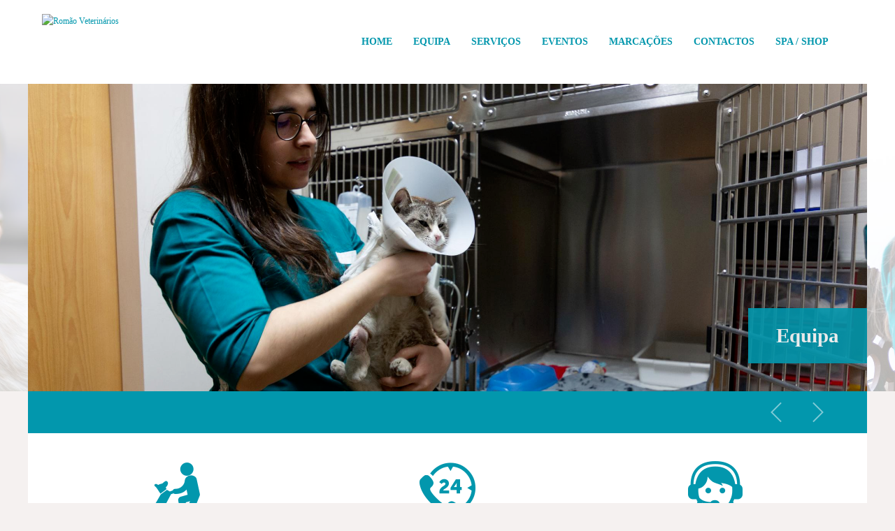

--- FILE ---
content_type: text/html; charset=UTF-8
request_url: https://www.romaoveterinarios.pt/
body_size: 14816
content:

<!DOCTYPE html>
<html lang="pt-PT">
<head>
<meta charset="UTF-8">
<meta name="viewport" content="width=device-width, initial-scale=1.0, maximum-scale=1.0, user-scalable=no"/>
<title>Romão Veterinários &#x2d; Mais perto de si</title>

<!-- The SEO Framework by Sybre Waaijer -->
<meta name="robots" content="max-snippet:-1,max-image-preview:standard,max-video-preview:-1" />
<meta name="description" content="Sempre a pensar no conforto dos nossos clientes a cl&iacute;nica sofreu uma remodela&ccedil;&atilde;o total, com amplia&ccedil;&atilde;o e renova&ccedil;&atilde;o das nossas instala&ccedil;&otilde;es. Dispomos de um espa&ccedil;o&#8230;" />
<meta property="og:image" content="https://www.romaoveterinarios.pt/wp-content/uploads/2014/11/logo.jpg" />
<meta property="og:image:width" content="340" />
<meta property="og:image:height" content="116" />
<meta property="og:locale" content="pt_PT" />
<meta property="og:type" content="website" />
<meta property="og:title" content="Romão Veterinários &#x2d; Mais perto de si" />
<meta property="og:description" content="Sempre a pensar no conforto dos nossos clientes a cl&iacute;nica sofreu uma remodela&ccedil;&atilde;o total, com amplia&ccedil;&atilde;o e renova&ccedil;&atilde;o das nossas instala&ccedil;&otilde;es. Dispomos de um espa&ccedil;o de rece&ccedil;&atilde;o independente&#8230;" />
<meta property="og:url" content="https://www.romaoveterinarios.pt/" />
<meta property="og:site_name" content="Romão Veterinários" />
<meta name="twitter:card" content="summary_large_image" />
<meta name="twitter:title" content="Romão Veterinários &#x2d; Mais perto de si" />
<meta name="twitter:description" content="Sempre a pensar no conforto dos nossos clientes a cl&iacute;nica sofreu uma remodela&ccedil;&atilde;o total, com amplia&ccedil;&atilde;o e renova&ccedil;&atilde;o das nossas instala&ccedil;&otilde;es. Dispomos de um espa&ccedil;o de rece&ccedil;&atilde;o independente&#8230;" />
<meta name="twitter:image" content="https://www.romaoveterinarios.pt/wp-content/uploads/2014/11/logo.jpg" />
<link rel="canonical" href="https://www.romaoveterinarios.pt/" />
<script type="application/ld+json">{"@context":"https://schema.org","@type":"WebSite","url":"https://www.romaoveterinarios.pt/","name":"Rom\u00e3o Veterin\u00e1rios","potentialAction":{"@type":"SearchAction","target":{"@type":"EntryPoint","urlTemplate":"https://www.romaoveterinarios.pt/search/{search_term_string}/"},"query-input":"required name=search_term_string"}}</script>
<script type="application/ld+json">{"@context":"https://schema.org","@type":"Organization","url":"https://www.romaoveterinarios.pt/","name":"Rom\u00e3o Veterin\u00e1rios","logo":"https://www.romaoveterinarios.pt/wp-content/uploads/2020/06/cropped-logo.png"}</script>
<!-- / The SEO Framework by Sybre Waaijer | 7.06ms meta | 7.48ms boot -->

<link rel="alternate" type="application/rss+xml" title="Romão Veterinários &raquo; Feed" href="https://www.romaoveterinarios.pt/feed/" />
<link rel="alternate" type="application/rss+xml" title="Romão Veterinários &raquo; Feed de comentários" href="https://www.romaoveterinarios.pt/comments/feed/" />
<link rel="alternate" title="oEmbed (JSON)" type="application/json+oembed" href="https://www.romaoveterinarios.pt/wp-json/oembed/1.0/embed?url=https%3A%2F%2Fwww.romaoveterinarios.pt%2F" />
<link rel="alternate" title="oEmbed (XML)" type="text/xml+oembed" href="https://www.romaoveterinarios.pt/wp-json/oembed/1.0/embed?url=https%3A%2F%2Fwww.romaoveterinarios.pt%2F&#038;format=xml" />
<style id='wp-img-auto-sizes-contain-inline-css' type='text/css'>
img:is([sizes=auto i],[sizes^="auto," i]){contain-intrinsic-size:3000px 1500px}
/*# sourceURL=wp-img-auto-sizes-contain-inline-css */
</style>
<style id='wp-emoji-styles-inline-css' type='text/css'>

	img.wp-smiley, img.emoji {
		display: inline !important;
		border: none !important;
		box-shadow: none !important;
		height: 1em !important;
		width: 1em !important;
		margin: 0 0.07em !important;
		vertical-align: -0.1em !important;
		background: none !important;
		padding: 0 !important;
	}
/*# sourceURL=wp-emoji-styles-inline-css */
</style>
<style id='wp-block-library-inline-css' type='text/css'>
:root{--wp-block-synced-color:#7a00df;--wp-block-synced-color--rgb:122,0,223;--wp-bound-block-color:var(--wp-block-synced-color);--wp-editor-canvas-background:#ddd;--wp-admin-theme-color:#007cba;--wp-admin-theme-color--rgb:0,124,186;--wp-admin-theme-color-darker-10:#006ba1;--wp-admin-theme-color-darker-10--rgb:0,107,160.5;--wp-admin-theme-color-darker-20:#005a87;--wp-admin-theme-color-darker-20--rgb:0,90,135;--wp-admin-border-width-focus:2px}@media (min-resolution:192dpi){:root{--wp-admin-border-width-focus:1.5px}}.wp-element-button{cursor:pointer}:root .has-very-light-gray-background-color{background-color:#eee}:root .has-very-dark-gray-background-color{background-color:#313131}:root .has-very-light-gray-color{color:#eee}:root .has-very-dark-gray-color{color:#313131}:root .has-vivid-green-cyan-to-vivid-cyan-blue-gradient-background{background:linear-gradient(135deg,#00d084,#0693e3)}:root .has-purple-crush-gradient-background{background:linear-gradient(135deg,#34e2e4,#4721fb 50%,#ab1dfe)}:root .has-hazy-dawn-gradient-background{background:linear-gradient(135deg,#faaca8,#dad0ec)}:root .has-subdued-olive-gradient-background{background:linear-gradient(135deg,#fafae1,#67a671)}:root .has-atomic-cream-gradient-background{background:linear-gradient(135deg,#fdd79a,#004a59)}:root .has-nightshade-gradient-background{background:linear-gradient(135deg,#330968,#31cdcf)}:root .has-midnight-gradient-background{background:linear-gradient(135deg,#020381,#2874fc)}:root{--wp--preset--font-size--normal:16px;--wp--preset--font-size--huge:42px}.has-regular-font-size{font-size:1em}.has-larger-font-size{font-size:2.625em}.has-normal-font-size{font-size:var(--wp--preset--font-size--normal)}.has-huge-font-size{font-size:var(--wp--preset--font-size--huge)}.has-text-align-center{text-align:center}.has-text-align-left{text-align:left}.has-text-align-right{text-align:right}.has-fit-text{white-space:nowrap!important}#end-resizable-editor-section{display:none}.aligncenter{clear:both}.items-justified-left{justify-content:flex-start}.items-justified-center{justify-content:center}.items-justified-right{justify-content:flex-end}.items-justified-space-between{justify-content:space-between}.screen-reader-text{border:0;clip-path:inset(50%);height:1px;margin:-1px;overflow:hidden;padding:0;position:absolute;width:1px;word-wrap:normal!important}.screen-reader-text:focus{background-color:#ddd;clip-path:none;color:#444;display:block;font-size:1em;height:auto;left:5px;line-height:normal;padding:15px 23px 14px;text-decoration:none;top:5px;width:auto;z-index:100000}html :where(.has-border-color){border-style:solid}html :where([style*=border-top-color]){border-top-style:solid}html :where([style*=border-right-color]){border-right-style:solid}html :where([style*=border-bottom-color]){border-bottom-style:solid}html :where([style*=border-left-color]){border-left-style:solid}html :where([style*=border-width]){border-style:solid}html :where([style*=border-top-width]){border-top-style:solid}html :where([style*=border-right-width]){border-right-style:solid}html :where([style*=border-bottom-width]){border-bottom-style:solid}html :where([style*=border-left-width]){border-left-style:solid}html :where(img[class*=wp-image-]){height:auto;max-width:100%}:where(figure){margin:0 0 1em}html :where(.is-position-sticky){--wp-admin--admin-bar--position-offset:var(--wp-admin--admin-bar--height,0px)}@media screen and (max-width:600px){html :where(.is-position-sticky){--wp-admin--admin-bar--position-offset:0px}}

/*# sourceURL=wp-block-library-inline-css */
</style><style id='global-styles-inline-css' type='text/css'>
:root{--wp--preset--aspect-ratio--square: 1;--wp--preset--aspect-ratio--4-3: 4/3;--wp--preset--aspect-ratio--3-4: 3/4;--wp--preset--aspect-ratio--3-2: 3/2;--wp--preset--aspect-ratio--2-3: 2/3;--wp--preset--aspect-ratio--16-9: 16/9;--wp--preset--aspect-ratio--9-16: 9/16;--wp--preset--color--black: #000000;--wp--preset--color--cyan-bluish-gray: #abb8c3;--wp--preset--color--white: #ffffff;--wp--preset--color--pale-pink: #f78da7;--wp--preset--color--vivid-red: #cf2e2e;--wp--preset--color--luminous-vivid-orange: #ff6900;--wp--preset--color--luminous-vivid-amber: #fcb900;--wp--preset--color--light-green-cyan: #7bdcb5;--wp--preset--color--vivid-green-cyan: #00d084;--wp--preset--color--pale-cyan-blue: #8ed1fc;--wp--preset--color--vivid-cyan-blue: #0693e3;--wp--preset--color--vivid-purple: #9b51e0;--wp--preset--gradient--vivid-cyan-blue-to-vivid-purple: linear-gradient(135deg,rgb(6,147,227) 0%,rgb(155,81,224) 100%);--wp--preset--gradient--light-green-cyan-to-vivid-green-cyan: linear-gradient(135deg,rgb(122,220,180) 0%,rgb(0,208,130) 100%);--wp--preset--gradient--luminous-vivid-amber-to-luminous-vivid-orange: linear-gradient(135deg,rgb(252,185,0) 0%,rgb(255,105,0) 100%);--wp--preset--gradient--luminous-vivid-orange-to-vivid-red: linear-gradient(135deg,rgb(255,105,0) 0%,rgb(207,46,46) 100%);--wp--preset--gradient--very-light-gray-to-cyan-bluish-gray: linear-gradient(135deg,rgb(238,238,238) 0%,rgb(169,184,195) 100%);--wp--preset--gradient--cool-to-warm-spectrum: linear-gradient(135deg,rgb(74,234,220) 0%,rgb(151,120,209) 20%,rgb(207,42,186) 40%,rgb(238,44,130) 60%,rgb(251,105,98) 80%,rgb(254,248,76) 100%);--wp--preset--gradient--blush-light-purple: linear-gradient(135deg,rgb(255,206,236) 0%,rgb(152,150,240) 100%);--wp--preset--gradient--blush-bordeaux: linear-gradient(135deg,rgb(254,205,165) 0%,rgb(254,45,45) 50%,rgb(107,0,62) 100%);--wp--preset--gradient--luminous-dusk: linear-gradient(135deg,rgb(255,203,112) 0%,rgb(199,81,192) 50%,rgb(65,88,208) 100%);--wp--preset--gradient--pale-ocean: linear-gradient(135deg,rgb(255,245,203) 0%,rgb(182,227,212) 50%,rgb(51,167,181) 100%);--wp--preset--gradient--electric-grass: linear-gradient(135deg,rgb(202,248,128) 0%,rgb(113,206,126) 100%);--wp--preset--gradient--midnight: linear-gradient(135deg,rgb(2,3,129) 0%,rgb(40,116,252) 100%);--wp--preset--font-size--small: 13px;--wp--preset--font-size--medium: 20px;--wp--preset--font-size--large: 36px;--wp--preset--font-size--x-large: 42px;--wp--preset--spacing--20: 0.44rem;--wp--preset--spacing--30: 0.67rem;--wp--preset--spacing--40: 1rem;--wp--preset--spacing--50: 1.5rem;--wp--preset--spacing--60: 2.25rem;--wp--preset--spacing--70: 3.38rem;--wp--preset--spacing--80: 5.06rem;--wp--preset--shadow--natural: 6px 6px 9px rgba(0, 0, 0, 0.2);--wp--preset--shadow--deep: 12px 12px 50px rgba(0, 0, 0, 0.4);--wp--preset--shadow--sharp: 6px 6px 0px rgba(0, 0, 0, 0.2);--wp--preset--shadow--outlined: 6px 6px 0px -3px rgb(255, 255, 255), 6px 6px rgb(0, 0, 0);--wp--preset--shadow--crisp: 6px 6px 0px rgb(0, 0, 0);}:where(.is-layout-flex){gap: 0.5em;}:where(.is-layout-grid){gap: 0.5em;}body .is-layout-flex{display: flex;}.is-layout-flex{flex-wrap: wrap;align-items: center;}.is-layout-flex > :is(*, div){margin: 0;}body .is-layout-grid{display: grid;}.is-layout-grid > :is(*, div){margin: 0;}:where(.wp-block-columns.is-layout-flex){gap: 2em;}:where(.wp-block-columns.is-layout-grid){gap: 2em;}:where(.wp-block-post-template.is-layout-flex){gap: 1.25em;}:where(.wp-block-post-template.is-layout-grid){gap: 1.25em;}.has-black-color{color: var(--wp--preset--color--black) !important;}.has-cyan-bluish-gray-color{color: var(--wp--preset--color--cyan-bluish-gray) !important;}.has-white-color{color: var(--wp--preset--color--white) !important;}.has-pale-pink-color{color: var(--wp--preset--color--pale-pink) !important;}.has-vivid-red-color{color: var(--wp--preset--color--vivid-red) !important;}.has-luminous-vivid-orange-color{color: var(--wp--preset--color--luminous-vivid-orange) !important;}.has-luminous-vivid-amber-color{color: var(--wp--preset--color--luminous-vivid-amber) !important;}.has-light-green-cyan-color{color: var(--wp--preset--color--light-green-cyan) !important;}.has-vivid-green-cyan-color{color: var(--wp--preset--color--vivid-green-cyan) !important;}.has-pale-cyan-blue-color{color: var(--wp--preset--color--pale-cyan-blue) !important;}.has-vivid-cyan-blue-color{color: var(--wp--preset--color--vivid-cyan-blue) !important;}.has-vivid-purple-color{color: var(--wp--preset--color--vivid-purple) !important;}.has-black-background-color{background-color: var(--wp--preset--color--black) !important;}.has-cyan-bluish-gray-background-color{background-color: var(--wp--preset--color--cyan-bluish-gray) !important;}.has-white-background-color{background-color: var(--wp--preset--color--white) !important;}.has-pale-pink-background-color{background-color: var(--wp--preset--color--pale-pink) !important;}.has-vivid-red-background-color{background-color: var(--wp--preset--color--vivid-red) !important;}.has-luminous-vivid-orange-background-color{background-color: var(--wp--preset--color--luminous-vivid-orange) !important;}.has-luminous-vivid-amber-background-color{background-color: var(--wp--preset--color--luminous-vivid-amber) !important;}.has-light-green-cyan-background-color{background-color: var(--wp--preset--color--light-green-cyan) !important;}.has-vivid-green-cyan-background-color{background-color: var(--wp--preset--color--vivid-green-cyan) !important;}.has-pale-cyan-blue-background-color{background-color: var(--wp--preset--color--pale-cyan-blue) !important;}.has-vivid-cyan-blue-background-color{background-color: var(--wp--preset--color--vivid-cyan-blue) !important;}.has-vivid-purple-background-color{background-color: var(--wp--preset--color--vivid-purple) !important;}.has-black-border-color{border-color: var(--wp--preset--color--black) !important;}.has-cyan-bluish-gray-border-color{border-color: var(--wp--preset--color--cyan-bluish-gray) !important;}.has-white-border-color{border-color: var(--wp--preset--color--white) !important;}.has-pale-pink-border-color{border-color: var(--wp--preset--color--pale-pink) !important;}.has-vivid-red-border-color{border-color: var(--wp--preset--color--vivid-red) !important;}.has-luminous-vivid-orange-border-color{border-color: var(--wp--preset--color--luminous-vivid-orange) !important;}.has-luminous-vivid-amber-border-color{border-color: var(--wp--preset--color--luminous-vivid-amber) !important;}.has-light-green-cyan-border-color{border-color: var(--wp--preset--color--light-green-cyan) !important;}.has-vivid-green-cyan-border-color{border-color: var(--wp--preset--color--vivid-green-cyan) !important;}.has-pale-cyan-blue-border-color{border-color: var(--wp--preset--color--pale-cyan-blue) !important;}.has-vivid-cyan-blue-border-color{border-color: var(--wp--preset--color--vivid-cyan-blue) !important;}.has-vivid-purple-border-color{border-color: var(--wp--preset--color--vivid-purple) !important;}.has-vivid-cyan-blue-to-vivid-purple-gradient-background{background: var(--wp--preset--gradient--vivid-cyan-blue-to-vivid-purple) !important;}.has-light-green-cyan-to-vivid-green-cyan-gradient-background{background: var(--wp--preset--gradient--light-green-cyan-to-vivid-green-cyan) !important;}.has-luminous-vivid-amber-to-luminous-vivid-orange-gradient-background{background: var(--wp--preset--gradient--luminous-vivid-amber-to-luminous-vivid-orange) !important;}.has-luminous-vivid-orange-to-vivid-red-gradient-background{background: var(--wp--preset--gradient--luminous-vivid-orange-to-vivid-red) !important;}.has-very-light-gray-to-cyan-bluish-gray-gradient-background{background: var(--wp--preset--gradient--very-light-gray-to-cyan-bluish-gray) !important;}.has-cool-to-warm-spectrum-gradient-background{background: var(--wp--preset--gradient--cool-to-warm-spectrum) !important;}.has-blush-light-purple-gradient-background{background: var(--wp--preset--gradient--blush-light-purple) !important;}.has-blush-bordeaux-gradient-background{background: var(--wp--preset--gradient--blush-bordeaux) !important;}.has-luminous-dusk-gradient-background{background: var(--wp--preset--gradient--luminous-dusk) !important;}.has-pale-ocean-gradient-background{background: var(--wp--preset--gradient--pale-ocean) !important;}.has-electric-grass-gradient-background{background: var(--wp--preset--gradient--electric-grass) !important;}.has-midnight-gradient-background{background: var(--wp--preset--gradient--midnight) !important;}.has-small-font-size{font-size: var(--wp--preset--font-size--small) !important;}.has-medium-font-size{font-size: var(--wp--preset--font-size--medium) !important;}.has-large-font-size{font-size: var(--wp--preset--font-size--large) !important;}.has-x-large-font-size{font-size: var(--wp--preset--font-size--x-large) !important;}
/*# sourceURL=global-styles-inline-css */
</style>

<style id='classic-theme-styles-inline-css' type='text/css'>
/*! This file is auto-generated */
.wp-block-button__link{color:#fff;background-color:#32373c;border-radius:9999px;box-shadow:none;text-decoration:none;padding:calc(.667em + 2px) calc(1.333em + 2px);font-size:1.125em}.wp-block-file__button{background:#32373c;color:#fff;text-decoration:none}
/*# sourceURL=/wp-includes/css/classic-themes.min.css */
</style>
<link rel='stylesheet' id='contact-form-7-css' href='https://www.romaoveterinarios.pt/wp-content/plugins/contact-form-7/includes/css/styles.css?ver=5.8.2' type='text/css' media='all' />
<style id='contact-form-7-inline-css' type='text/css'>
.wpcf7 .wpcf7-recaptcha iframe {margin-bottom: 0;}.wpcf7 .wpcf7-recaptcha[data-align="center"] > div {margin: 0 auto;}.wpcf7 .wpcf7-recaptcha[data-align="right"] > div {margin: 0 0 0 auto;}
/*# sourceURL=contact-form-7-inline-css */
</style>
<link rel='stylesheet' id='siteorigin-panels-front-css' href='https://www.romaoveterinarios.pt/wp-content/plugins/siteorigin-panels/css/front-flex.min.css?ver=2.27.1' type='text/css' media='all' />
<link rel='stylesheet' id='vetscpt_icons-css' href='https://www.romaoveterinarios.pt/wp-content/plugins/vets-features/css/flaticons.css?ver=1.0' type='text/css' media='all' />
<link rel='stylesheet' id='vetscpt_styles-css' href='https://www.romaoveterinarios.pt/wp-content/plugins/vets-features/css/style.css?ver=1.0' type='text/css' media='all' />
<link rel='stylesheet' id='vetscpt_lightgallery_style-css' href='https://www.romaoveterinarios.pt/wp-content/plugins/vets-features/css/lightgallery.css?ver=1.0' type='text/css' media='all' />
<link rel='stylesheet' id='vetscpt_owl_style-css' href='https://www.romaoveterinarios.pt/wp-content/plugins/vets-features/css/owl.css?ver=1.0' type='text/css' media='all' />
<link rel='stylesheet' id='vetscpt_caroufredsel_style-css' href='https://www.romaoveterinarios.pt/wp-content/plugins/vets-features/css/caroufredsel.css?ver=1.0' type='text/css' media='all' />
<link rel='stylesheet' id='vets-animation-style-css' href='https://www.romaoveterinarios.pt/wp-content/themes/vets/css/animate.css?ver=1.0' type='text/css' media='all' />
<link rel='stylesheet' id='vets-style-css' href='https://www.romaoveterinarios.pt/wp-content/themes/vets/style.css?ver=6.9' type='text/css' media='all' />
<script type="text/javascript" src="https://www.romaoveterinarios.pt/wp-includes/js/jquery/jquery.min.js?ver=3.7.1" id="jquery-core-js"></script>
<script type="text/javascript" src="https://www.romaoveterinarios.pt/wp-includes/js/jquery/jquery-migrate.min.js?ver=3.4.1" id="jquery-migrate-js"></script>
<link rel="https://api.w.org/" href="https://www.romaoveterinarios.pt/wp-json/" /><link rel="alternate" title="JSON" type="application/json" href="https://www.romaoveterinarios.pt/wp-json/wp/v2/pages/314" /><link rel="EditURI" type="application/rsd+xml" title="RSD" href="https://www.romaoveterinarios.pt/xmlrpc.php?rsd" />
<style type="text/css">h1,h2,h3,h4,h5,h6,strong,.slidetext,.button,input[type="submit"],.blogpager .next a,.blogpager .previous a,.testimonial-name,.readmore-button,.resp-tabs-list li,.ns_nerveSlider .ns_slideContent div span,.featured-image-date p,.slidetext,.vets_fn {font-family: Trebuchet, Verdana, serif;}body,p,.nav-buttons span,.nav,.testimonial-name span {font-family: Trebuchet, Verdana, serif;}body,p,.ionTabs__tab,input[type="text"], input[type="email"], input[type="number"], input[type="date"], input[type="password"], textarea,.nav ul,.button,.accordion-header {font-size: 12px;}h1 {font-size: 33px;}h2,.slidetext {font-size: 29px;}h3 {font-size: 25px;}h4 {font-size: 21px;}h5,.toggleMenu,.testimonial-name,.featured-image-date p {font-size: 19px;}h6,blockquote p,.testimonial .testimonial-text p,.gallery-title,.resp-tabs-list li,h2.resp-accordion{font-size: 15px;}.nav {font-size: 14px;}.nav ul {width: 14em;}[class^="flaticon-"]:before,[class*=" flaticon-"]:before,[class^="flaticon-"]:after,[class*=" flaticon-"]:after {color: #0297ad;}.blogimage,.galleryimage,.lg-outer .lg-item {background:url('http://www.lincasoftware.com/romaovet/wp-content/themes/vets/images/loader.gif') no-repeat scroll center center transparent;}body {color: #818181;background-color: #f5f1f0;}h1,h2,h3,h4,h5 {color: #313536;}a {color: #0297ad;}a:hover {color: #03a3bb;}h6,p {color: #818181;}hr {background-color: #f5f1f0;}.label {background-color: #f5f1f0;color: #313536;}.label a {color: #fff;}.label a:hover {color: #fff;}blockquote {background: #f5f1f0;}blockquote:before {background: #03a3bb;}blockquote:after {color: #fff;}.slider-loading,.page-title .backstretch { background: #f5f1f0 url("http://www.lincasoftware.com/romaovet/wp-content/themes/vets/images/loader.gif") center center no-repeat;}.ns_nerveSlider .ns_caption {color: #fff;}.ns_nerveSlider .ns_caption > div {background-color: #0297ad;}.ns_nerveSlider.light .ns_dots .ns_dot {border: 1px solid #fff;}.ns_nerveSlider.light .ns_dots .ns_dot.ns_selected {border: 1px solid #fff;background: #fff;}.ns_nerveSlider.dark .ns_dots .ns_dot {border: 1px solid #0297ad;}.ns_nerveSlider.dark .ns_dots .ns_dot.ns_selected {border: 1px solid #0297ad;background: #0297ad;}.ns_nerveSlider .ns_slideContent div span {background-color: #0297ad;color: #fff;}.nav-buttons {background-color: #0297ad;}.nav-buttons span {color: #fff;}.micon {background-color: #0297ad;}#caroufredsel-main-wrapper .slidetext {color: #fff;background-color: #0297ad;}#caroufredsel-main-wrapper .slidetext a {color: #fff;}.logo h1{color: #ffffff !important;}#site-container {border-top: 120px solid #0297ad;}.nav-container {background-color: #0297ad;}.toggleMenu {background-color: #0297ad;color: #ffffff !important;}.nav a {color: #ffffff;}.nav > .activelink > a {background-color: #03a3bb;color: #ffffff;}.nav > li > a:hover {background-color: #03a3bb;color: #ffffff;}.nav li ul {background: #03a3bb;}.nav li li a,.nav li li li a {color: #ffffff;}.nav li li a:hover,.nav li li li a:hover {color: #ffffff;}.page-title h1,.map-container h1 {color: #fff;background-color: #0297ad;}.page-block {background-color: #fff;}.page-top-border {background-color: #0297ad;}.owl-theme .owl-dots .owl-dot span {background: #f5f1f0;}.owl-theme .owl-dots .owl-dot.active span,.owl-theme .owl-dots .owl-dot:hover span {background: #0297ad;border: 3px solid #03a3bb;}.owl-theme .owl-controls .owl-nav {color: #fff;background-color: #f5f1f0;}.our-team > figcaption > div {background-color: #f5f1f0;}.readmore-button {color: #313536;}.readmore-button:hover {color: #fff;background-color: #0297ad;}.our-team h5 a {color: #313536;}.our-team h5 a:hover {color: #0297ad;}.our-team > figcaption div .readmore-button {border: 1px solid #fff;}.our-team > figcaption div .readmore-button:hover {border: 1px solid transparent;}.testimonial .testimonial-text {background-color: #f5f1f0;}.testimonial .testimonial-text:before {border-top-color: #f5f1f0 !important;}.testimonial-name {color: #313536;}.latest-news > figcaption {background-color: #f5f1f0;}.latest-news > figcaption > div > hr {background-color: #fff;}.latest-news h5 a {color: #313536;}.latest-news h5 a:hover {color: #0297ad;}.blogcontainer {background-color: #f5f1f0;}.blogimage a{background-color: #0297ad;}.postcontent h4 a{color:#313536;}.postcontent h4 a:hover{color:#0297ad;}.postcontent > hr {background-color: #fff;}.featured-image-date {background-color: #03a3bb;}.featured-image-date p{color: #fff;}.blogmetadata {background-color:#f5f1f0;}.blogmetadata a{color: #818181;}.blogmetadata a:hover{color: #0297ad;} .blogmetadata span{color: #fff;} .vets_comments_block,.vets-share-buttons{border-top:1px solid #f5f1f0;}.vet-info {background-color: #f5f1f0;}.vet-info > hr {background-color: #fff;}.vet-icons img {background-color:#818181;}.vet-icons img:hover {background-color:#0297ad;}.page-block li a {color: #818181;}.page-block li a:hover {color: #0297ad;}.widget_recent_entries ul li,.widget_categories ul li,.widget_recent_comments ul li,.widget_pages ul li,.widget_meta ul li,.widget_archive ul li,.widget_rss ul li,.widget_recent-posts ul li,.recentcomments,.sidebar-list li,.widget_nav_menu ul li {border-bottom: 1px solid #f5f1f0;}.tab-post-title{color: #818181;}.tab-post-title:hover{color: #0297ad;}.gallerycontainer {background-color: #f5f1f0;}.galleryimage a{background-color: #0297ad;}.gallerycontent h4 a{color:#313536;}.gallerycontent h4 a:hover{color:#0297ad;}input,textarea,select {color: #818181;}input:focus,textarea:focus,select:focus {border: 1px solid #03a3bb;color: #313536;}.button,.blogpager .next a,.blogpager .previous a,input[type="submit"] {color: #fff !important;background-color: #0297ad;}.button:hover,.blogpager .next a:hover,.blogpager .previous a:hover,input[type="submit"]:hover {color: #fff !important;background-color: #313536;}.searchbox .button:hover {background-color: #03a3bb;}#footer {background-color: #313536;color: #fff;}#footer h1,#footer h2,#footer h3,#footer h4,#footer h5,#footer h6,#footer-widgets p,.footer-widget li a,.footer-widget ul li a:hover,.credits,.credits p,.tagcloud a,a[class^="tag"] {color: #fff;}.page-block .tagcloud a:hover, .tagcloud a:hover,.page-block a[class^="tag"]:hover, a[class^="tag"]:hover {color: #fff;background-color: #0297ad;}.page-block .tagcloud a,.page-block a[class^="tag"] {color: #818181;background-color: #f5f1f0;}#footer-widgets #wp-calendar caption,#footer-widgets #wp-calendar tbody {color: #fff;}#footer-widgets #wp-calendar a,#footer-widgets #wp-calendar a:hover {color: #fff !important;} .back-to-top {background-color: #0297ad;}.back-to-top:hover {background-color: #03a3bb;}.resp-tab-active {border-top: 3px solid #0297ad !important;}.resp-tabs-list li:hover {background-color: #f5f1f0;}.resp-tabs-list li.resp-tab-active {background-color: #f5f1f0;}.resp-tabs-container {background-color: #f5f1f0;}.resp-tab-active {background-color: #f5f1f0;}.resp-easy-accordion .resp-tab-active {background-color: #0297ad !important;color: #fff !important;}@media only screen and (max-width: 768px) {.resp-tab-active {background-color: #0297ad !important;color: #fff !important;}.resp-tab-content-active {border-bottom:1px solid #fff !important;}}.resp-easy-accordion .resp-tab-content-active {border-bottom:1px solid #fff !important;}.resp-vtabs .resp-tabs-list li:hover {background-color: #f5f1f0;border-left: 3px solid #0297ad;}.resp-vtabs .resp-tabs-list li.resp-tab-active {background-color: #f5f1f0;border-left: 3px solid #0297ad;}h2.resp-tab-active {background-color: #f5f1f0;}#accordion-container {border-top: 1px solid #f5f1f0;}.accordion-header {border-bottom: 1px solid #f5f1f0;}.accordion-header:hover {color:#0297ad;}.active-header {color:#0297ad;}.accordion-content {border-bottom: 1px solid #f5f1f0;}.caption-image img {border:10px solid #f5f1f0;}.caption-image figcaption,.vets-pager ul li {background-color:#f5f1f0;}.flickr-box li img {border:3px solid #f5f1f0;}.flickr-box li img:hover {border:3px solid #0297ad;}.footer-widget .flickr-box li img:hover {border:3px solid #fff;}.lg-actions .lg-next, .lg-actions .lg-prev {background-color: #0297ad;color: #fff;}.lg-actions .lg-next:hover, .lg-actions .lg-prev:hover {color: #fff;}.lg-toolbar {background-color: #0297ad;}.lg-toolbar .lg-icon {color: #fff;}.lg-toolbar .lg-icon:hover {color: #fff;}.lg-sub-html {background-color: #03a3bb;color: #fff;}#lg-counter {color: #fff;}.lg-outer .lg-thumb-outer {background-color: #0297ad;}.lg-outer .lg-toogle-thumb {background-color: #0297ad;color: #fff;}.lg-outer .lg-toogle-thumb:hover {color: #fff;}.lg-progress-bar {background-color: #0297ad;}.lg-progress-bar .lg-progress {background-color: #03a3bb;}.lg-backdrop {background-color: #f5f1f0;}.vet-message,div.wpcf7-mail-sent-ok,div.wpcf7-mail-sent-ng,div.wpcf7-spam-blocked,div.wpcf7-validation-errors {background-color: #f5f1f0;}</style><style type="text/css"></style><style type="text/css">.recentcomments a{display:inline !important;padding:0 !important;margin:0 !important;}</style>                <style type="text/css" media="all"
                       id="siteorigin-panels-layouts-head">/* Layout 314 */ #pgc-314-0-0 , #pgc-314-0-1 , #pgc-314-0-2 , #pgc-314-1-0 , #pgc-314-1-1 , #pgc-314-1-2 { width:33.3333%;width:calc(33.3333% - ( 0.66666666666667 * 30px ) ) } #pg-314-0 , #pg-314-1 , #pg-314-2 , #pg-314-3 , #pg-314-4 , #pl-314 .so-panel { margin-bottom:30px } #pgc-314-2-0 , #pgc-314-3-0 , #pgc-314-4-0 , #pgc-314-5-0 { width:100%;width:calc(100% - ( 0 * 30px ) ) } #pl-314 .so-panel:last-of-type { margin-bottom:0px } #pg-314-0.panel-has-style > .panel-row-style, #pg-314-0.panel-no-style , #pg-314-1.panel-has-style > .panel-row-style, #pg-314-1.panel-no-style , #pg-314-3.panel-has-style > .panel-row-style, #pg-314-3.panel-no-style , #pg-314-4.panel-has-style > .panel-row-style, #pg-314-4.panel-no-style , #pg-314-5.panel-has-style > .panel-row-style, #pg-314-5.panel-no-style { -webkit-align-items:flex-start;align-items:flex-start } #pg-314-1> .panel-row-style { display:none } @media (max-width:780px){ #pg-314-0.panel-no-style, #pg-314-0.panel-has-style > .panel-row-style, #pg-314-0 , #pg-314-1.panel-no-style, #pg-314-1.panel-has-style > .panel-row-style, #pg-314-1 , #pg-314-2.panel-no-style, #pg-314-2.panel-has-style > .panel-row-style, #pg-314-2 , #pg-314-3.panel-no-style, #pg-314-3.panel-has-style > .panel-row-style, #pg-314-3 , #pg-314-4.panel-no-style, #pg-314-4.panel-has-style > .panel-row-style, #pg-314-4 , #pg-314-5.panel-no-style, #pg-314-5.panel-has-style > .panel-row-style, #pg-314-5 { -webkit-flex-direction:column;-ms-flex-direction:column;flex-direction:column } #pg-314-0 > .panel-grid-cell , #pg-314-0 > .panel-row-style > .panel-grid-cell , #pg-314-1 > .panel-grid-cell , #pg-314-1 > .panel-row-style > .panel-grid-cell , #pg-314-2 > .panel-grid-cell , #pg-314-2 > .panel-row-style > .panel-grid-cell , #pg-314-3 > .panel-grid-cell , #pg-314-3 > .panel-row-style > .panel-grid-cell , #pg-314-4 > .panel-grid-cell , #pg-314-4 > .panel-row-style > .panel-grid-cell , #pg-314-5 > .panel-grid-cell , #pg-314-5 > .panel-row-style > .panel-grid-cell { width:100%;margin-right:0 } #pgc-314-0-0 , #pgc-314-0-1 , #pgc-314-1-0 , #pgc-314-1-1 { margin-bottom:30px } #pl-314 .panel-grid-cell { padding:0 } #pl-314 .panel-grid .panel-grid-cell-empty , #pg-314-0> .panel-row-style { display:none } #pl-314 .panel-grid .panel-grid-cell-mobile-last { margin-bottom:0px } #pg-314-1> .panel-row-style { display:block }  } </style><link rel="icon" href="https://www.romaoveterinarios.pt/wp-content/uploads/2020/06/cropped-logo-150x150.png" sizes="32x32" />
<link rel="icon" href="https://www.romaoveterinarios.pt/wp-content/uploads/2020/06/cropped-logo-300x300.png" sizes="192x192" />
<link rel="apple-touch-icon" href="https://www.romaoveterinarios.pt/wp-content/uploads/2020/06/cropped-logo-300x300.png" />
<meta name="msapplication-TileImage" content="https://www.romaoveterinarios.pt/wp-content/uploads/2020/06/cropped-logo-300x300.png" />
		<style type="text/css" id="wp-custom-css">
			.nav > li > a:hover{color:#fff;}
.nav li li a:hover, .nav li li li a:hover {color: #fff; }
.nav li li a, .nav li li li a {
    color: #fff;}
.nav > .activelink > a {
	color: #fff;
}
.nav ul {width:20em;}
.nav a {
    color: #0297ad;
}
.nav-container {
    background-color: #ffffff;
}
#site-container {
    border-top: 100px solid #0297ad;
}
			</style>
		</head>
<body class="home wp-singular page-template page-template-homepage-carou page-template-homepage-carou-php page page-id-314 wp-theme-vets siteorigin-panels siteorigin-panels-before-js siteorigin-panels-home vets">
    <header class="nav-container">
        <div class="nav-container-inner">
            <div class="logo">
                                <a href="https://www.romaoveterinarios.pt/"><img src="https://www.lincasoftware.com/romaovet/wp-content/uploads/2014/11/logo.jpg" alt="Romão Veterinários" /></a>
                            </div>
            <a class="toggleMenu" href="#">Menu</a>
            <nav class="menu-menu-principal-container"><ul id="menu-menu-principal" class="nav "><li id="menu-item-406" class="menu-item menu-item-type-post_type menu-item-object-page menu-item-home current-menu-item page_item page-item-314 current_page_item menu-item-406"><a href="https://www.romaoveterinarios.pt/" aria-current="page">HOME</a></li>
<li id="menu-item-418" class="menu-item menu-item-type-post_type menu-item-object-page menu-item-418"><a href="https://www.romaoveterinarios.pt/equipa/">EQUIPA</a></li>
<li id="menu-item-423" class="menu-item menu-item-type-post_type menu-item-object-page menu-item-has-children menu-item-423"><a href="https://www.romaoveterinarios.pt/servicos/">SERVIÇOS</a>
<ul class="sub-menu">
	<li id="menu-item-429" class="menu-item menu-item-type-custom menu-item-object-custom menu-item-429"><a href="https://www.romaoveterinarios.pt/vetsservices/consultas-medicas">CONSULTAS MÉDICAS</a></li>
	<li id="menu-item-690" class="menu-item menu-item-type-custom menu-item-object-custom menu-item-690"><a href="https://www.romaoveterinarios.pt/vetsservices/meios-de-diagnostico/">MEIOS DE DIAGNÓSTICO</a></li>
	<li id="menu-item-430" class="menu-item menu-item-type-custom menu-item-object-custom menu-item-430"><a href="https://www.romaoveterinarios.pt/vetsservices/domicilios">DOMICÍLIOS</a></li>
	<li id="menu-item-431" class="menu-item menu-item-type-custom menu-item-object-custom menu-item-431"><a href="https://www.romaoveterinarios.pt/vetsservices/cirurgia">CIRURGIA</a></li>
	<li id="menu-item-432" class="menu-item menu-item-type-custom menu-item-object-custom menu-item-432"><a href="https://www.romaoveterinarios.pt/vetsservices/emergencias-medicas">EMERGÊNCIAS MÉDICAS</a></li>
	<li id="menu-item-433" class="menu-item menu-item-type-custom menu-item-object-custom menu-item-433"><a href="https://www.romaoveterinarios.pt/vetsservices/exoticos">EXÓTICOS</a></li>
</ul>
</li>
<li id="menu-item-457" class="menu-item menu-item-type-custom menu-item-object-custom menu-item-457"><a href="https://www.romaoveterinarios.pt/eventos/">EVENTOS</a></li>
<li id="menu-item-447" class="menu-item menu-item-type-custom menu-item-object-custom menu-item-447"><a href="https://www.romaoveterinarios.pt/marcacoes/">MARCAÇÕES</a></li>
<li id="menu-item-652" class="menu-item menu-item-type-post_type menu-item-object-page menu-item-652"><a href="https://www.romaoveterinarios.pt/contactos/">CONTACTOS</a></li>
<li id="menu-item-467" class="menu-item menu-item-type-custom menu-item-object-custom menu-item-has-children menu-item-467"><a href="https://www.romaoveterinarios.pt/vet-spa/">SPA / SHOP</a>
<ul class="sub-menu">
	<li id="menu-item-468" class="menu-item menu-item-type-post_type menu-item-object-page menu-item-468"><a href="https://www.romaoveterinarios.pt/vet-spa/">VET SPA</a></li>
	<li id="menu-item-481" class="menu-item menu-item-type-post_type menu-item-object-page menu-item-481"><a href="https://www.romaoveterinarios.pt/vet-shop/">VET SHOP</a></li>
</ul>
</li>
</ul></nav>        </div>
    </header>    <div id="site-container" data-sliderimg="">
        
<!-- SLIDER -->
<section id="carousel-container">
<!-- SLIDER LOADING -->
<div class="slider-loading"></div> 
    <div id="caroufredsel-main-wrapper" class="caroufredsel">
        <div id="caroufredsel-main">
                                     
                        <div class="carousel-item">
                <div>
                     
                    <a href="https://www.romaoveterinarios.pt/equipa/"> 
                                                <img src="https://www.romaoveterinarios.pt/wp-content/uploads/2014/11/3-1200x460.png" alt="" />
                     
                    </a> 
                                                            <span class="slidetext">Equipa</span>
                                    </div>
            </div>
                                     
                        <div class="carousel-item">
                <div>
                     
                    <a href="#"> 
                                                <img src="https://www.romaoveterinarios.pt/wp-content/uploads/2014/11/2-1200x460.png" alt="" />
                     
                    </a> 
                                                            <span class="slidetext">Romão Veterinários</span>
                                    </div>
            </div>
                                     
                        <div class="carousel-item">
                <div>
                                            <img src="https://www.romaoveterinarios.pt/wp-content/uploads/2014/11/3-1200x460.png" alt="" />
                                                        </div>
            </div>
                                     
                        <div class="carousel-item">
                <div>
                                            <img src="https://www.romaoveterinarios.pt/wp-content/uploads/2014/11/4-1200x460.png" alt="" />
                                                        </div>
            </div>
                                     
                        <div class="carousel-item">
                <div>
                                            <img src="https://www.romaoveterinarios.pt/wp-content/uploads/2014/11/5-1200x460.png" alt="" />
                                                        </div>
            </div>
                    </div>
        <!-- SLIDER NAVIGATION -->
        <a href="#" class="car-prev block"></a>
        <a href="#" class="car-next block"></a>
    </div>
</section>
<script type="text/javascript">
jQuery(function ($) {
    var $carousel = $('body').find('#caroufredsel-main');
    var $items = $carousel.find(".carousel-item");
    var $headlineWrapper = $('body').find('#caroufredsel-main-wrapper');
    var $outerWrapper = $headlineWrapper.parent();
    var $window = $(window);
    var imgHeight = 460;
    var imgWidth = 1200;

    var isResponsive = (window.innerWidth <= imgWidth);

    $outerWrapper.height(imgHeight);

    $window.resize(function () {
        setTimeout(function () {
            if (window.innerWidth <= 1200) {
                $items.css("height", "auto");
                $outerWrapper.height($carousel.find(".carousel-item").height());
            } else {
                $outerWrapper.height(imgHeight);
                $items.css("height", imgHeight + "px");
            }
            if (isResponsive != (window.innerWidth <= imgWidth)) {
                isResponsive = window.innerWidth <= imgWidth;
                $carousel.trigger("destroy");
                createCarousel();
            }
        }, 10);
    }).resize();

    function createCarousel() {
        $carousel.carouFredSel({
            width: '100%',
            height: imgHeight,
            responsive: isResponsive,
            items: {
                visible: isResponsive ? 1 : 3,
                start: isResponsive ? 0 : -1,
                width: imgWidth,
                height: imgHeight
            },
            auto: {
                play: true,
                pauseOnHover: true,
                timeoutDuration:5000
            },
            scroll: {
                items: 1,
                duration: 1000,
                easing: "quadratic",
                onBefore: function (data) {
                    if (!isResponsive) {
                    $(data.items.visible.get(isResponsive ? 0 : 1)).find(".slidetext").animate({ right: 100, opacity: 0 }, 500);
                    }
                },
                onAfter: function (data) {
                    if (!isResponsive) {
                    $(data.items.visible.get(isResponsive ? 0 : 1)).find(".slidetext").animate({ right: 0, opacity: 0.9 }, 500);
                    $(data.items.visible.get(isResponsive ? 1 : 0)).find(".slidetext").animate({ right: 100, opacity: 0 }, 500);
                    }

                }
            },
            prev: '.car-prev',
            next: '.car-next'
        });
    };
    createCarousel();
    $items.first().find('img').load(function() {
        $window.resize();
    });
});
jQuery(window).load(function () {
    jQuery("body").find('.slider-loading').fadeOut();
});
</script>

        <div class="nav-buttons">
                        <a href="#" class="car-next nav-icon"></a>
            <a href="#" class="car-prev nav-icon"></a>
            <div class="clear"></div>
        </div>
                <section class="page-block">
            <div class="grid">
                <div class="unit whole">
                    <div id="pl-314"  class="panel-layout" ><div id="pg-314-0"  class="panel-grid panel-has-style" ><div class="panel-row-style panel-row-style-for-314-0" ><div id="pgc-314-0-0"  class="panel-grid-cell" ><div id="panel-314-0-0-0" class="so-panel widget widget_siteorigin-panels-builder panel-first-child panel-last-child" data-index="0" ><div id="pl-w647e04b1135dc"  class="panel-layout" ><div id="pg-w647e04b1135dc-0"  class="panel-grid panel-no-style" ><div id="pgc-w647e04b1135dc-0-0"  class="panel-grid-cell" ><div id="panel-w647e04b1135dc-0-0-0" class="so-panel widget widget_vets-icon-widget panel-first-child panel-last-child" data-index="0" ><div class="icon-container"><i class="flaticon-16"></i></div><div class="icon-text"><h3>Instalações</h3><p></p></div></div></div></div><div id="pg-w647e04b1135dc-1"  class="panel-grid panel-no-style" ><div id="pgc-w647e04b1135dc-1-0"  class="panel-grid-cell" ><div id="panel-w647e04b1135dc-1-0-0" class="so-panel widget widget_sow-editor panel-first-child panel-last-child" data-index="1" ><div
			
			class="so-widget-sow-editor so-widget-sow-editor-base"
			
		>
<div class="siteorigin-widget-tinymce textwidget">
	<p>Sempre a pensar no conforto dos nossos clientes a clínica sofreu uma remodelação total, com ampliação e renovação das nossas instalações. Dispomos de um espaço de receção independente, uma sala de espera tranquila e confortável. Os nossos gatos e respetivos tutores podem ainda usufruir de uma sala de espera e consultório exclusivos.</p>
</div>
</div></div></div></div></div></div></div><div id="pgc-314-0-1"  class="panel-grid-cell" ><div id="panel-314-0-1-0" class="so-panel widget widget_siteorigin-panels-builder panel-first-child panel-last-child" data-index="1" ><div id="pl-w61f81fb892bf9"  class="panel-layout" ><div id="pg-w61f81fb892bf9-0"  class="panel-grid panel-no-style" ><div id="pgc-w61f81fb892bf9-0-0"  class="panel-grid-cell" ><div id="panel-w61f81fb892bf9-0-0-0" class="so-panel widget widget_vets-icon-widget panel-first-child panel-last-child" data-index="0" ><div class="icon-container"><i class="flaticon-1"></i></div><div class="icon-text"><h3>Urgência 24h</h3><p></p></div></div></div></div><div id="pg-w61f81fb892bf9-1"  class="panel-grid panel-no-style" ><div id="pgc-w61f81fb892bf9-1-0"  class="panel-grid-cell" ><div id="panel-w61f81fb892bf9-1-0-0" class="so-panel widget widget_sow-editor panel-first-child panel-last-child" data-index="1" ><div
			
			class="so-widget-sow-editor so-widget-sow-editor-base"
			
		>
<div class="siteorigin-widget-tinymce textwidget">
	<h4 style="text-align: center; margin-top: -20px;"><strong>91 931 77 08</strong></h4>
<p style="margin-top: -20px;">Desde o primeiro dia, marcamos a diferença com um serviço de urgências incondicionalmente disponível 24horas por dia, 365 dias por ano. São incontáveis as vidas que já salvamos e os<br />
casos clínicos que resolvemos durante os fins-de-semana, feriados e pela noite fora.</p>
</div>
</div></div></div></div></div></div></div><div id="pgc-314-0-2"  class="panel-grid-cell" ><div id="panel-314-0-2-0" class="so-panel widget widget_siteorigin-panels-builder panel-first-child panel-last-child" data-index="2" ><div id="pl-w61f81fb892dfe"  class="panel-layout" ><div id="pg-w61f81fb892dfe-0"  class="panel-grid panel-no-style" ><div id="pgc-w61f81fb892dfe-0-0"  class="panel-grid-cell" ><div id="panel-w61f81fb892dfe-0-0-0" class="so-panel widget widget_vets-icon-widget panel-first-child panel-last-child" data-index="0" ><div class="icon-container"><i class="flaticon-54"></i></div><div class="icon-text"><h3>Horário de </h3><p></p></div></div></div></div><div id="pg-w61f81fb892dfe-1"  class="panel-grid panel-no-style" ><div id="pgc-w61f81fb892dfe-1-0"  class="panel-grid-cell" ><div id="panel-w61f81fb892dfe-1-0-0" class="so-panel widget widget_sow-editor panel-first-child panel-last-child" data-index="1" ><div
			
			class="so-widget-sow-editor so-widget-sow-editor-base"
			
		>
<div class="siteorigin-widget-tinymce textwidget">
	<h3 style="text-align: center; margin-top: -24px;"><strong>Atendimento</strong></h3>
<p style="margin-top: -20px;"><strong>Famalicão</strong><br />
Seg. a Sexta das 10:00 às 20:00<br />
Sábado das 10:00 às 13:00<br />
<strong>Avidos</strong><br />
Segundas, Quartas e Sextas das 15:00 às 20:00</p>
</div>
</div></div></div></div></div></div></div></div></div><div id="pg-314-1"  class="panel-grid panel-has-style" ><div class="panel-row-style panel-row-style-for-314-1" ><div id="pgc-314-1-0"  class="panel-grid-cell" ><div id="panel-314-1-0-0" class="so-panel widget widget_siteorigin-panels-builder panel-first-child panel-last-child" data-index="3" ><div id="pl-w5f6df9dfa4b6c"  class="panel-layout" ><div id="pg-w5f6df9dfa4b6c-0"  class="panel-grid panel-no-style" ><div id="pgc-w5f6df9dfa4b6c-0-0"  class="panel-grid-cell" ><div id="panel-w5f6df9dfa4b6c-0-0-0" class="so-panel widget widget_vets-icon-widget panel-first-child panel-last-child" data-index="0" ><div class="icon-container"><i class="flaticon-1"></i></div><div class="icon-text"><h3>Urgência 24h</h3><p></p></div></div></div></div><div id="pg-w5f6df9dfa4b6c-1"  class="panel-grid panel-no-style" ><div id="pgc-w5f6df9dfa4b6c-1-0"  class="panel-grid-cell" ><div id="panel-w5f6df9dfa4b6c-1-0-0" class="so-panel widget widget_sow-editor panel-first-child panel-last-child" data-index="1" ><div
			
			class="so-widget-sow-editor so-widget-sow-editor-base"
			
		>
<div class="siteorigin-widget-tinymce textwidget">
	<h4 style="text-align: center; margin-top: -20px;"><strong>91 931 77 08</strong></h4>
<p style="margin-top: -20px;">Desde o primeiro dia, marcamos a diferença com um serviço de urgências incondicionalmente disponível 24horas por dia, 365 dias por ano. São incontáveis as vidas que já salvamos e os<br />
casos clínicos que resolvemos durante os fins-de-semana, feriados e pela noite fora.</p>
</div>
</div></div></div></div></div></div></div><div id="pgc-314-1-1"  class="panel-grid-cell" ><div id="panel-314-1-1-0" class="so-panel widget widget_siteorigin-panels-builder panel-first-child panel-last-child" data-index="4" ><div id="pl-w5f6dfc815ede2"  class="panel-layout" ><div id="pg-w5f6dfc815ede2-0"  class="panel-grid panel-no-style" ><div id="pgc-w5f6dfc815ede2-0-0"  class="panel-grid-cell" ><div id="panel-w5f6dfc815ede2-0-0-0" class="so-panel widget widget_vets-icon-widget panel-first-child panel-last-child" data-index="0" ><div class="icon-container"><i class="flaticon-16"></i></div><div class="icon-text"><h3>O Grupo</h3><p></p></div></div></div></div><div id="pg-w5f6dfc815ede2-1"  class="panel-grid panel-no-style" ><div id="pgc-w5f6dfc815ede2-1-0"  class="panel-grid-cell" ><div id="panel-w5f6dfc815ede2-1-0-0" class="so-panel widget widget_sow-editor panel-first-child panel-last-child" data-index="1" ><div
			
			class="so-widget-sow-editor so-widget-sow-editor-base"
			
		>
<div class="siteorigin-widget-tinymce textwidget">
	<p>Sempre a pensar no conforto dos nossos clientes tomamos a decisão de abrir um espaço em Avidos. Assim, no decimo aniversário da Clinica Veterinária Santiago d’Antas nasce o Grupo Romão Veterinários.</p>
</div>
</div></div></div></div></div></div></div><div id="pgc-314-1-2"  class="panel-grid-cell" ><div id="panel-314-1-2-0" class="so-panel widget widget_siteorigin-panels-builder panel-first-child panel-last-child" data-index="5" ><div id="pl-w5f749582a0ffb"  class="panel-layout" ><div id="pg-w5f749582a0ffb-0"  class="panel-grid panel-no-style" ><div id="pgc-w5f749582a0ffb-0-0"  class="panel-grid-cell" ><div id="panel-w5f749582a0ffb-0-0-0" class="so-panel widget widget_vets-icon-widget panel-first-child panel-last-child" data-index="0" ><div class="icon-container"><i class="flaticon-54"></i></div><div class="icon-text"><h3>Horário de </h3><p></p></div></div></div></div><div id="pg-w5f749582a0ffb-1"  class="panel-grid panel-no-style" ><div id="pgc-w5f749582a0ffb-1-0"  class="panel-grid-cell" ><div id="panel-w5f749582a0ffb-1-0-0" class="so-panel widget widget_sow-editor panel-first-child panel-last-child" data-index="1" ><div
			
			class="so-widget-sow-editor so-widget-sow-editor-base"
			
		>
<div class="siteorigin-widget-tinymce textwidget">
	<h3 style="text-align: center; margin-top: -24px;"><strong>Atendimento</strong></h3>
<p style="margin-top: -20px;"><strong>Famalicão</strong><br />
Seg. a Sexta das 10:00 às 20:00<br />
Sábado das 10:00 às 16:00<br />
<strong>Avidos</strong><br />
Seg. a Sexta das 15:00 às 20:00<br />
Sábado das 10:00 às 13:00</p>
</div>
</div></div></div></div></div></div></div></div></div><div id="pg-314-2"  class="panel-grid panel-no-style" ><div id="pgc-314-2-0"  class="panel-grid-cell" ><div id="panel-314-2-0-0" class="so-panel widget widget_vets-divider-widget panel-first-child panel-last-child" data-index="6" ><hr style="margin-left:-40px;margin-right:-40px;margin-top:0px;margin-bottom:0px;" /></div></div></div><div id="pg-314-3"  class="panel-grid panel-no-style" ><div id="pgc-314-3-0"  class="panel-grid-cell" ><div id="panel-314-3-0-0" class="so-panel widget widget_vets-services-widget panel-first-child panel-last-child" data-index="7" ><h3 class="widget-title">Serviços</h3><div id="services2093183668">
    <!-- TAB TITLES -->
    <ul class="resp-tabs-list">
                <li>Consultas Médicas</li>
                <li>Meios de Diagnóstico</li>
                <li>Domicílios</li>
                <li>Cirurgia</li>
                <li>Emergências Médicas</li>
                <li>Exóticos</li>
            </ul>
    <!-- TABS -->
    <div class="resp-tabs-container">
                <div class="service-tab">
                    <div class="flex-img">                
                <a href="https://www.romaoveterinarios.pt/vetsservices/consultas-medicas/" class="ext-link">
                    <img decoding="async" src="https://www.romaoveterinarios.pt/wp-content/uploads/2014/11/consultas-scaled-e1602862303970-1200x460.jpg" alt="" />
                </a>
            </div>
            
<p>Focados na medicina preventiva, temos como principal objetivo manter o seu animal saudável com protocolos atualizados de vacinação e desparasitação, bem como planos pediátricos, geriátricos e nutricionais.<br />
Estamos igualmente presentes e disponíveis no acompanhamento de qualquer patologia crónica ou aguda do seu animal, com uma equipa multidisciplinar ao seu serviço.</p>
<a class="readmore-button" href="https://www.romaoveterinarios.pt/vetsservices/consultas-medicas/"> Ler mais</a>        </div>
                <div class="service-tab">
                    <div class="flex-img">                
                <a href="https://www.romaoveterinarios.pt/vetsservices/meios-de-diagnostico/" class="ext-link">
                    <img decoding="async" src="https://www.romaoveterinarios.pt/wp-content/uploads/2020/06/srv2-1200x460.jpg" alt="" />
                </a>
            </div>
            
<p>Análises clínicas, ecocardiografia, TAC entre outros.</p>
<a class="readmore-button" href="https://www.romaoveterinarios.pt/vetsservices/meios-de-diagnostico/"> Ler mais</a>        </div>
                <div class="service-tab">
                    <div class="flex-img">                
                <a href="https://www.romaoveterinarios.pt/vetsservices/domicilios/" class="ext-link">
                    <img decoding="async" src="https://www.romaoveterinarios.pt/wp-content/uploads/2014/11/domicilio-1-1200x460.jpg" alt="" />
                </a>
            </div>
            
<p>A deslocação ao domicilio é essencial e muitas vezes a única forma de prestar auxilio ao seu animal. Seja para situações de urgência e transporte ou na prestação de serviços de conveniência (entrega de rações ou medicações, vacinação, etc.) dispomos de uma ambulância exclusivamente dedicada a este fim.</p>
<a class="readmore-button" href="https://www.romaoveterinarios.pt/vetsservices/domicilios/"> Ler mais</a>        </div>
                <div class="service-tab">
                    <div class="flex-img">                
                <a href="https://www.romaoveterinarios.pt/vetsservices/cirurgia/" class="ext-link">
                    <img decoding="async" src="https://www.romaoveterinarios.pt/wp-content/uploads/2014/11/cirurgias-scaled-1200x460.jpg" alt="" />
                </a>
            </div>
            
<p>A cirurgia é um importante complemento de prática clinica. Realizamos cirurgias eletivas (castrações, ovariohisterectomias, destartarizações, etc.) bem como cirurgias de urgência (cirurgia oncológica, digestiva, urinária, etc.)</p>
<a class="readmore-button" href="https://www.romaoveterinarios.pt/vetsservices/cirurgia/"> Ler mais</a>        </div>
                <div class="service-tab">
                    <div class="flex-img">                
                <a href="https://www.romaoveterinarios.pt/vetsservices/emergencias-medicas/" class="ext-link">
                    <img decoding="async" src="https://www.romaoveterinarios.pt/wp-content/uploads/2014/11/urgencias-scaled-e1602862074511-1200x460.jpg" alt="" />
                </a>
            </div>
            
<p>Desde o primeiro dia, marcamos a diferença com um serviço de urgências incondicionalmente disponível 24horas por dia, 365 dias por ano. São incontáveis as vidas que já salvamos e os casos clínicos que resolvemos durante os fins-de-semana, feriados e pela noite fora.</p>
<a class="readmore-button" href="https://www.romaoveterinarios.pt/vetsservices/emergencias-medicas/"> Ler mais</a>        </div>
                <div class="service-tab">
                    <div class="flex-img">                
                <a href="https://www.romaoveterinarios.pt/vetsservices/exoticos/" class="ext-link">
                    <img decoding="async" src="https://www.romaoveterinarios.pt/wp-content/uploads/2014/11/exotico1-1200x460.jpg" alt="" />
                </a>
            </div>
            
<p>Porque o seu companheiro pode não ladrar ou miar, dispomos de consultas especializadas para os Novos Animais de Companhia! Nesta categoria enquadram-se os coelhos, furões, porquinhos da índia, chinchilas, hamsters, pássaros, répteis, etc.</p>
<a class="readmore-button" href="https://www.romaoveterinarios.pt/vetsservices/exoticos/"> Ler mais</a>        </div>
            </div>
</div>

<script type="text/javascript">
    jQuery(document).ready(function () {
        jQuery('#services2093183668').easyResponsiveTabs({
            type: 'vertical',
            width: 'auto',
            fit: true,
                        activate: function () {
                jQuery(".resp-tab-content").addClass('animatedmedium fadeInLeft');
                setTimeout(function () {
                    jQuery(".resp-tab-content").removeClass('animatedmedium fadeInLeft');
                }, 400);
            }
                    });
    });
</script>

</div></div></div><div id="pg-314-4"  class="panel-grid panel-no-style" ><div id="pgc-314-4-0"  class="panel-grid-cell" ><div id="panel-314-4-0-0" class="so-panel widget widget_vets-divider-widget panel-first-child panel-last-child" data-index="8" ><hr style="margin-left:0px;margin-right:0px;margin-top:40px;margin-bottom:40px;" /></div></div></div><div id="pg-314-5"  class="panel-grid panel-no-style" ><div id="pgc-314-5-0"  class="panel-grid-cell" ><div id="panel-314-5-0-0" class="so-panel widget widget_vets-testimonials-widget panel-first-child panel-last-child" data-index="9" ></div></div></div></div>                    <div class="clear"></div>
                </div>
            </div>
        </section>
              
    </div>
<footer id="footer">
                <div id="footer-widgets" class="grid">
            <div class="footer-widget unit one-third">
                <div id="black-studio-tinymce-1" class="widget_black_studio_tinymce sidebar-box"><h5>Famalicão</h5><div class="textwidget"><p>Rua João José Ribeiro, 115, loja 3<br />
4760-041 Vila Nova de Famalicão</p>
<p><strong>Tel:</strong> <a href="252319040">252 319 040</a></p>
<p>Segunda a Sexta 10h ás 20h<br />
Sábado 10h às 13h</p>
<p><a href="https://goo.gl/maps/SyiiHzHePvBpqRuq9" target="_blank" rel="noopener">Google maps</a></p>
</div></div>               
            </div>
            <div class="footer-widget unit one-third">
                <div id="black-studio-tinymce-3" class="widget_black_studio_tinymce sidebar-box"><h5>Avidos</h5><div class="textwidget"><p>Praceta 5 de Outubro, nº 158<br />
4770-822 Avidos</p>
<p><strong>Tel:</strong> <a href="252085099">252 085 099</a></p>
<p>Segunda, Quarta e Sexta das 15h ás 20h</p>
<p><a href="https://g.page/RomaoVeterinarios?share" target="_blank" rel="noopener">Google maps</a></p>
</div></div>               
            </div>
            <div class="footer-widget unit one-third">
                <div id="black-studio-tinymce-4" class="widget_black_studio_tinymce sidebar-box"><h5>Urgências 24h</h5><div class="textwidget"><p>Tel: <a href="tel:919317708">919317708</a><br />
Email: <a href="/cdn-cgi/l/email-protection#ef888a9d8e83af9d80828e80998a9b8a9d86818e9d86809cc19f9b" rel="self"><span class="__cf_email__" data-cfemail="2c4b495e4d406c5e43414d435a4958495e45424d5e45435f025c58">[email&#160;protected]</span></a></p>
<p><a href="https://www.romaoveterinarios.pt/politica-de-privacidade-e-cookies/">Política de Privacidade e Cookies</a></p>
<p><a href="https://www.romaoveterinarios.pt/aviso-legal/">Aviso Legal</a></p>
<p><a href="https://www.romaoveterinarios.pt/ral/">RAL</a></p>
<p><a href="https://www.livroreclamacoes.pt/Pedido/Reclamacao">Livro Reclamações Eletrónico</a></p>
</div></div>                 
            </div>
        </div>
        <div class="clear"></div>
                        <div class="footer-info">
            <div class="credits">
                            
            </div>
            <ul class="social-icons">
            <li><a href="https://pt-pt.facebook.com/romaoveterinarios.pt/" target="_blank"><img class="social-icon" src="https://www.romaoveterinarios.pt/wp-content/themes/vets/images/social-icons/facebook.png" alt="Facebook"></a></li> 
                    
        <li><a href="https://twitter.com/RomaoVets" target="_blank"><img class="social-icon" src="https://www.romaoveterinarios.pt/wp-content/themes/vets/images/social-icons/twitter.png" alt="Twitter"></a></li> 
                    
                    
                
      
					
     
					
     
					
        <li><a href="https://www.instagram.com/explore/tags/romaoveterinarios/" target="_blank"><img class="social-icon" src="https://www.romaoveterinarios.pt/wp-content/themes/vets/images/social-icons/instagram.png" alt="Instagram"></a></li> 
    
    
    
    
    </ul>        </div>
    </footer>
<a id="back-to-top" href="#" class="back-to-top"></a>
<script data-cfasync="false" src="/cdn-cgi/scripts/5c5dd728/cloudflare-static/email-decode.min.js"></script><script type="speculationrules">
{"prefetch":[{"source":"document","where":{"and":[{"href_matches":"/*"},{"not":{"href_matches":["/wp-*.php","/wp-admin/*","/wp-content/uploads/*","/wp-content/*","/wp-content/plugins/*","/wp-content/themes/vets/*","/*\\?(.+)"]}},{"not":{"selector_matches":"a[rel~=\"nofollow\"]"}},{"not":{"selector_matches":".no-prefetch, .no-prefetch a"}}]},"eagerness":"conservative"}]}
</script>
                <style type="text/css" media="all"
                       id="siteorigin-panels-layouts-footer">/* Layout w647e04b1135dc */ #pgc-w647e04b1135dc-0-0 , #pgc-w647e04b1135dc-1-0 { width:100%;width:calc(100% - ( 0 * 30px ) ) } #pl-w647e04b1135dc #panel-w647e04b1135dc-0-0-0 { margin:0px 0px -30px 0px } #pg-w647e04b1135dc-0 , #pl-w647e04b1135dc .so-panel { margin-bottom:30px } #pl-w647e04b1135dc #panel-w647e04b1135dc-1-0-0 { margin:15px 15px 15px 15px } #pl-w647e04b1135dc .so-panel:last-of-type { margin-bottom:0px } #pg-w647e04b1135dc-0.panel-has-style > .panel-row-style, #pg-w647e04b1135dc-0.panel-no-style , #pg-w647e04b1135dc-1.panel-has-style > .panel-row-style, #pg-w647e04b1135dc-1.panel-no-style { -webkit-align-items:flex-start;align-items:flex-start } @media (max-width:780px){ #pg-w647e04b1135dc-0.panel-no-style, #pg-w647e04b1135dc-0.panel-has-style > .panel-row-style, #pg-w647e04b1135dc-0 , #pg-w647e04b1135dc-1.panel-no-style, #pg-w647e04b1135dc-1.panel-has-style > .panel-row-style, #pg-w647e04b1135dc-1 { -webkit-flex-direction:column;-ms-flex-direction:column;flex-direction:column } #pg-w647e04b1135dc-0 > .panel-grid-cell , #pg-w647e04b1135dc-0 > .panel-row-style > .panel-grid-cell , #pg-w647e04b1135dc-1 > .panel-grid-cell , #pg-w647e04b1135dc-1 > .panel-row-style > .panel-grid-cell { width:100%;margin-right:0 } #pl-w647e04b1135dc .panel-grid-cell { padding:0 } #pl-w647e04b1135dc .panel-grid .panel-grid-cell-empty { display:none } #pl-w647e04b1135dc .panel-grid .panel-grid-cell-mobile-last { margin-bottom:0px }  } /* Layout w61f81fb892bf9 */ #pgc-w61f81fb892bf9-0-0 , #pgc-w61f81fb892bf9-1-0 { width:100%;width:calc(100% - ( 0 * 30px ) ) } #pl-w61f81fb892bf9 #panel-w61f81fb892bf9-0-0-0 { margin:0px 0px -30px 0px } #pg-w61f81fb892bf9-0 , #pl-w61f81fb892bf9 .so-panel { margin-bottom:30px } #pl-w61f81fb892bf9 .so-panel:last-of-type { margin-bottom:0px } #pg-w61f81fb892bf9-0.panel-has-style > .panel-row-style, #pg-w61f81fb892bf9-0.panel-no-style , #pg-w61f81fb892bf9-1.panel-has-style > .panel-row-style, #pg-w61f81fb892bf9-1.panel-no-style { -webkit-align-items:flex-start;align-items:flex-start } @media (max-width:780px){ #pg-w61f81fb892bf9-0.panel-no-style, #pg-w61f81fb892bf9-0.panel-has-style > .panel-row-style, #pg-w61f81fb892bf9-0 , #pg-w61f81fb892bf9-1.panel-no-style, #pg-w61f81fb892bf9-1.panel-has-style > .panel-row-style, #pg-w61f81fb892bf9-1 { -webkit-flex-direction:column;-ms-flex-direction:column;flex-direction:column } #pg-w61f81fb892bf9-0 > .panel-grid-cell , #pg-w61f81fb892bf9-0 > .panel-row-style > .panel-grid-cell , #pg-w61f81fb892bf9-1 > .panel-grid-cell , #pg-w61f81fb892bf9-1 > .panel-row-style > .panel-grid-cell { width:100%;margin-right:0 } #pl-w61f81fb892bf9 .panel-grid-cell { padding:0 } #pl-w61f81fb892bf9 .panel-grid .panel-grid-cell-empty { display:none } #pl-w61f81fb892bf9 .panel-grid .panel-grid-cell-mobile-last { margin-bottom:0px }  } /* Layout w61f81fb892dfe */ #pgc-w61f81fb892dfe-0-0 , #pgc-w61f81fb892dfe-1-0 { width:100%;width:calc(100% - ( 0 * 30px ) ) } #pl-w61f81fb892dfe #panel-w61f81fb892dfe-0-0-0 { margin:0px 0px -30px 0px } #pg-w61f81fb892dfe-0 , #pl-w61f81fb892dfe .so-panel { margin-bottom:30px } #pl-w61f81fb892dfe .so-panel:last-of-type { margin-bottom:0px } #pg-w61f81fb892dfe-0.panel-has-style > .panel-row-style, #pg-w61f81fb892dfe-0.panel-no-style , #pg-w61f81fb892dfe-1.panel-has-style > .panel-row-style, #pg-w61f81fb892dfe-1.panel-no-style { -webkit-align-items:flex-start;align-items:flex-start } @media (max-width:780px){ #pg-w61f81fb892dfe-0.panel-no-style, #pg-w61f81fb892dfe-0.panel-has-style > .panel-row-style, #pg-w61f81fb892dfe-0 , #pg-w61f81fb892dfe-1.panel-no-style, #pg-w61f81fb892dfe-1.panel-has-style > .panel-row-style, #pg-w61f81fb892dfe-1 { -webkit-flex-direction:column;-ms-flex-direction:column;flex-direction:column } #pg-w61f81fb892dfe-0 > .panel-grid-cell , #pg-w61f81fb892dfe-0 > .panel-row-style > .panel-grid-cell , #pg-w61f81fb892dfe-1 > .panel-grid-cell , #pg-w61f81fb892dfe-1 > .panel-row-style > .panel-grid-cell { width:100%;margin-right:0 } #pl-w61f81fb892dfe .panel-grid-cell { padding:0 } #pl-w61f81fb892dfe .panel-grid .panel-grid-cell-empty { display:none } #pl-w61f81fb892dfe .panel-grid .panel-grid-cell-mobile-last { margin-bottom:0px }  } /* Layout w5f6df9dfa4b6c */ #pgc-w5f6df9dfa4b6c-0-0 , #pgc-w5f6df9dfa4b6c-1-0 { width:100%;width:calc(100% - ( 0 * 30px ) ) } #pl-w5f6df9dfa4b6c #panel-w5f6df9dfa4b6c-0-0-0 { margin:0px 0px -30px 0px } #pg-w5f6df9dfa4b6c-0 , #pl-w5f6df9dfa4b6c .so-panel { margin-bottom:30px } #pl-w5f6df9dfa4b6c .so-panel:last-of-type { margin-bottom:0px } #pg-w5f6df9dfa4b6c-0.panel-has-style > .panel-row-style, #pg-w5f6df9dfa4b6c-0.panel-no-style , #pg-w5f6df9dfa4b6c-1.panel-has-style > .panel-row-style, #pg-w5f6df9dfa4b6c-1.panel-no-style { -webkit-align-items:flex-start;align-items:flex-start } @media (max-width:780px){ #pg-w5f6df9dfa4b6c-0.panel-no-style, #pg-w5f6df9dfa4b6c-0.panel-has-style > .panel-row-style, #pg-w5f6df9dfa4b6c-0 , #pg-w5f6df9dfa4b6c-1.panel-no-style, #pg-w5f6df9dfa4b6c-1.panel-has-style > .panel-row-style, #pg-w5f6df9dfa4b6c-1 { -webkit-flex-direction:column;-ms-flex-direction:column;flex-direction:column } #pg-w5f6df9dfa4b6c-0 > .panel-grid-cell , #pg-w5f6df9dfa4b6c-0 > .panel-row-style > .panel-grid-cell , #pg-w5f6df9dfa4b6c-1 > .panel-grid-cell , #pg-w5f6df9dfa4b6c-1 > .panel-row-style > .panel-grid-cell { width:100%;margin-right:0 } #pl-w5f6df9dfa4b6c .panel-grid-cell { padding:0 } #pl-w5f6df9dfa4b6c .panel-grid .panel-grid-cell-empty { display:none } #pl-w5f6df9dfa4b6c .panel-grid .panel-grid-cell-mobile-last { margin-bottom:0px }  } /* Layout w5f6dfc815ede2 */ #pgc-w5f6dfc815ede2-0-0 , #pgc-w5f6dfc815ede2-1-0 { width:100%;width:calc(100% - ( 0 * 30px ) ) } #pl-w5f6dfc815ede2 #panel-w5f6dfc815ede2-0-0-0 { margin:0px 0px -30px 0px } #pg-w5f6dfc815ede2-0 , #pl-w5f6dfc815ede2 .so-panel { margin-bottom:30px } #pl-w5f6dfc815ede2 #panel-w5f6dfc815ede2-1-0-0 { margin:15px 15px 15px 15px } #pl-w5f6dfc815ede2 .so-panel:last-of-type { margin-bottom:0px } #pg-w5f6dfc815ede2-0.panel-has-style > .panel-row-style, #pg-w5f6dfc815ede2-0.panel-no-style , #pg-w5f6dfc815ede2-1.panel-has-style > .panel-row-style, #pg-w5f6dfc815ede2-1.panel-no-style { -webkit-align-items:flex-start;align-items:flex-start } @media (max-width:780px){ #pg-w5f6dfc815ede2-0.panel-no-style, #pg-w5f6dfc815ede2-0.panel-has-style > .panel-row-style, #pg-w5f6dfc815ede2-0 , #pg-w5f6dfc815ede2-1.panel-no-style, #pg-w5f6dfc815ede2-1.panel-has-style > .panel-row-style, #pg-w5f6dfc815ede2-1 { -webkit-flex-direction:column;-ms-flex-direction:column;flex-direction:column } #pg-w5f6dfc815ede2-0 > .panel-grid-cell , #pg-w5f6dfc815ede2-0 > .panel-row-style > .panel-grid-cell , #pg-w5f6dfc815ede2-1 > .panel-grid-cell , #pg-w5f6dfc815ede2-1 > .panel-row-style > .panel-grid-cell { width:100%;margin-right:0 } #pl-w5f6dfc815ede2 .panel-grid-cell { padding:0 } #pl-w5f6dfc815ede2 .panel-grid .panel-grid-cell-empty { display:none } #pl-w5f6dfc815ede2 .panel-grid .panel-grid-cell-mobile-last { margin-bottom:0px }  } /* Layout w5f749582a0ffb */ #pgc-w5f749582a0ffb-0-0 , #pgc-w5f749582a0ffb-1-0 { width:100%;width:calc(100% - ( 0 * 30px ) ) } #pl-w5f749582a0ffb #panel-w5f749582a0ffb-0-0-0 { margin:0px 0px -30px 0px } #pg-w5f749582a0ffb-0 , #pl-w5f749582a0ffb .so-panel { margin-bottom:30px } #pl-w5f749582a0ffb .so-panel:last-of-type { margin-bottom:0px } #pg-w5f749582a0ffb-0.panel-has-style > .panel-row-style, #pg-w5f749582a0ffb-0.panel-no-style , #pg-w5f749582a0ffb-1.panel-has-style > .panel-row-style, #pg-w5f749582a0ffb-1.panel-no-style { -webkit-align-items:flex-start;align-items:flex-start } @media (max-width:780px){ #pg-w5f749582a0ffb-0.panel-no-style, #pg-w5f749582a0ffb-0.panel-has-style > .panel-row-style, #pg-w5f749582a0ffb-0 , #pg-w5f749582a0ffb-1.panel-no-style, #pg-w5f749582a0ffb-1.panel-has-style > .panel-row-style, #pg-w5f749582a0ffb-1 { -webkit-flex-direction:column;-ms-flex-direction:column;flex-direction:column } #pg-w5f749582a0ffb-0 > .panel-grid-cell , #pg-w5f749582a0ffb-0 > .panel-row-style > .panel-grid-cell , #pg-w5f749582a0ffb-1 > .panel-grid-cell , #pg-w5f749582a0ffb-1 > .panel-row-style > .panel-grid-cell { width:100%;margin-right:0 } #pl-w5f749582a0ffb .panel-grid-cell { padding:0 } #pl-w5f749582a0ffb .panel-grid .panel-grid-cell-empty { display:none } #pl-w5f749582a0ffb .panel-grid .panel-grid-cell-mobile-last { margin-bottom:0px }  } </style><script type="text/javascript" src="https://www.romaoveterinarios.pt/wp-content/plugins/contact-form-7/includes/swv/js/index.js?ver=5.8.2" id="swv-js"></script>
<script type="text/javascript" id="contact-form-7-js-extra">
/* <![CDATA[ */
var wpcf7 = {"api":{"root":"https://www.romaoveterinarios.pt/wp-json/","namespace":"contact-form-7/v1"}};
//# sourceURL=contact-form-7-js-extra
/* ]]> */
</script>
<script type="text/javascript" src="https://www.romaoveterinarios.pt/wp-content/plugins/contact-form-7/includes/js/index.js?ver=5.8.2" id="contact-form-7-js"></script>
<script type="text/javascript" src="https://www.romaoveterinarios.pt/wp-content/plugins/vets-features/js/caroufredsel.js?ver=6.9" id="vetscpt_caroufredsel-js"></script>
<script type="text/javascript" src="https://www.romaoveterinarios.pt/wp-content/plugins/vets-features/js/lightgallery.js?ver=6.9" id="vetscpt_lightgallery-js"></script>
<script type="text/javascript" src="https://www.romaoveterinarios.pt/wp-content/plugins/vets-features/js/owl.js?ver=6.9" id="vetscpt_owl-js"></script>
<script type="text/javascript" src="https://www.romaoveterinarios.pt/wp-content/plugins/vets-features/js/accordion.js?ver=6.9" id="vetscpt_accordion-js"></script>
<script type="text/javascript" src="https://www.romaoveterinarios.pt/wp-content/plugins/vets-features/js/tabs.js?ver=6.9" id="vetscpt_tabs-js"></script>
<script type="text/javascript" src="https://www.romaoveterinarios.pt/wp-content/plugins/vets-features/js/flickr.js?ver=6.9" id="vetscpt_flickr-js"></script>
<script type="text/javascript" src="https://www.romaoveterinarios.pt/wp-content/themes/vets/js/backstretch.min.js?ver=6.9" id="backstretch-js"></script>
<script type="text/javascript" src="https://www.romaoveterinarios.pt/wp-content/themes/vets/js/custom.js?ver=2.8" id="vetscustom-js"></script>
<script id="wp-emoji-settings" type="application/json">
{"baseUrl":"https://s.w.org/images/core/emoji/17.0.2/72x72/","ext":".png","svgUrl":"https://s.w.org/images/core/emoji/17.0.2/svg/","svgExt":".svg","source":{"concatemoji":"https://www.romaoveterinarios.pt/wp-includes/js/wp-emoji-release.min.js?ver=6.9"}}
</script>
<script type="module">
/* <![CDATA[ */
/*! This file is auto-generated */
const a=JSON.parse(document.getElementById("wp-emoji-settings").textContent),o=(window._wpemojiSettings=a,"wpEmojiSettingsSupports"),s=["flag","emoji"];function i(e){try{var t={supportTests:e,timestamp:(new Date).valueOf()};sessionStorage.setItem(o,JSON.stringify(t))}catch(e){}}function c(e,t,n){e.clearRect(0,0,e.canvas.width,e.canvas.height),e.fillText(t,0,0);t=new Uint32Array(e.getImageData(0,0,e.canvas.width,e.canvas.height).data);e.clearRect(0,0,e.canvas.width,e.canvas.height),e.fillText(n,0,0);const a=new Uint32Array(e.getImageData(0,0,e.canvas.width,e.canvas.height).data);return t.every((e,t)=>e===a[t])}function p(e,t){e.clearRect(0,0,e.canvas.width,e.canvas.height),e.fillText(t,0,0);var n=e.getImageData(16,16,1,1);for(let e=0;e<n.data.length;e++)if(0!==n.data[e])return!1;return!0}function u(e,t,n,a){switch(t){case"flag":return n(e,"\ud83c\udff3\ufe0f\u200d\u26a7\ufe0f","\ud83c\udff3\ufe0f\u200b\u26a7\ufe0f")?!1:!n(e,"\ud83c\udde8\ud83c\uddf6","\ud83c\udde8\u200b\ud83c\uddf6")&&!n(e,"\ud83c\udff4\udb40\udc67\udb40\udc62\udb40\udc65\udb40\udc6e\udb40\udc67\udb40\udc7f","\ud83c\udff4\u200b\udb40\udc67\u200b\udb40\udc62\u200b\udb40\udc65\u200b\udb40\udc6e\u200b\udb40\udc67\u200b\udb40\udc7f");case"emoji":return!a(e,"\ud83e\u1fac8")}return!1}function f(e,t,n,a){let r;const o=(r="undefined"!=typeof WorkerGlobalScope&&self instanceof WorkerGlobalScope?new OffscreenCanvas(300,150):document.createElement("canvas")).getContext("2d",{willReadFrequently:!0}),s=(o.textBaseline="top",o.font="600 32px Arial",{});return e.forEach(e=>{s[e]=t(o,e,n,a)}),s}function r(e){var t=document.createElement("script");t.src=e,t.defer=!0,document.head.appendChild(t)}a.supports={everything:!0,everythingExceptFlag:!0},new Promise(t=>{let n=function(){try{var e=JSON.parse(sessionStorage.getItem(o));if("object"==typeof e&&"number"==typeof e.timestamp&&(new Date).valueOf()<e.timestamp+604800&&"object"==typeof e.supportTests)return e.supportTests}catch(e){}return null}();if(!n){if("undefined"!=typeof Worker&&"undefined"!=typeof OffscreenCanvas&&"undefined"!=typeof URL&&URL.createObjectURL&&"undefined"!=typeof Blob)try{var e="postMessage("+f.toString()+"("+[JSON.stringify(s),u.toString(),c.toString(),p.toString()].join(",")+"));",a=new Blob([e],{type:"text/javascript"});const r=new Worker(URL.createObjectURL(a),{name:"wpTestEmojiSupports"});return void(r.onmessage=e=>{i(n=e.data),r.terminate(),t(n)})}catch(e){}i(n=f(s,u,c,p))}t(n)}).then(e=>{for(const n in e)a.supports[n]=e[n],a.supports.everything=a.supports.everything&&a.supports[n],"flag"!==n&&(a.supports.everythingExceptFlag=a.supports.everythingExceptFlag&&a.supports[n]);var t;a.supports.everythingExceptFlag=a.supports.everythingExceptFlag&&!a.supports.flag,a.supports.everything||((t=a.source||{}).concatemoji?r(t.concatemoji):t.wpemoji&&t.twemoji&&(r(t.twemoji),r(t.wpemoji)))});
//# sourceURL=https://www.romaoveterinarios.pt/wp-includes/js/wp-emoji-loader.min.js
/* ]]> */
</script>
<script type="text/javascript">document.body.className = document.body.className.replace("siteorigin-panels-before-js","");</script><script defer src="https://static.cloudflareinsights.com/beacon.min.js/vcd15cbe7772f49c399c6a5babf22c1241717689176015" integrity="sha512-ZpsOmlRQV6y907TI0dKBHq9Md29nnaEIPlkf84rnaERnq6zvWvPUqr2ft8M1aS28oN72PdrCzSjY4U6VaAw1EQ==" data-cf-beacon='{"version":"2024.11.0","token":"52fdd9ba67b74c02942ff2e1f7ee3c57","r":1,"server_timing":{"name":{"cfCacheStatus":true,"cfEdge":true,"cfExtPri":true,"cfL4":true,"cfOrigin":true,"cfSpeedBrain":true},"location_startswith":null}}' crossorigin="anonymous"></script>
</body>
</html>

--- FILE ---
content_type: text/css
request_url: https://www.romaoveterinarios.pt/wp-content/plugins/vets-features/css/caroufredsel.css?ver=1.0
body_size: 161
content:
.slider-loading {
    position: absolute;
    width: 100%;
    height: 100%;
    margin: 0px;
    padding: 0px;
    vertical-align: bottom;
    z-index: 999999;
}
#carousel-container {
    position: relative;
    width: 100%;
    overflow: hidden;
}
#caroufredsel-main-wrapper .slidetext {
    padding: 25px 40px;
    position: absolute;
    right: 0;
    bottom: 40px;
    max-width: 60%;
    overflow: hidden;
    opacity: 0;
}
#caroufredsel-main-wrapper .slidetext a {
    text-decoration: none;
}
#caroufredsel-main-wrapper .slidetext {
    line-height: 1;
    margin: 0px !important;
}
#caroufredsel-main-wrapper {
    left: 0;
    position: absolute;
    width: 100%;
    overflow: hidden;
}
#caroufredsel-main-wrapper #caroufredsel-main div.carousel-item {
    float: left;
    position: relative;
}
#caroufredsel-main-wrapper #caroufredsel-main div.carousel-item img {
    vertical-align: bottom;
    height:auto;
    max-width:100%;
}
#caroufredsel-main-wrapper .block {
    display: block;
    width: 50%;
    top: 0;
    position: absolute;
    height: 100%;
}
#caroufredsel-main-wrapper .car-prev.block {
    left: -600px;
}
#caroufredsel-main-wrapper .car-next.block {
    right: -600px;
}
.bottomslider {
    width: 100%;
    position: relative;
    overflow: hidden;
}
.nav-buttons {
    width: 100%;
    max-width: 1200px;
    margin: 0px auto;
    overflow: hidden;
    padding: 0px 40px;
}
.car-prev.nav-icon,
.car-next.nav-icon {
    width: 60px;
    height: 60px;
    vertical-align: middle;
    display: block;
    float: right;
    background-position: center center;
    background-repeat: no-repeat;
    -webkit-transition:opacity 0.2s ease-in-out;
    -moz-transition:opacity 0.2s ease-in-out;
    -o-transition:opacity 0.2s ease-in-out;
    -ms-transition:opacity 0.2s ease-in-out;
    transition:opacity 0.2s ease-in-out;
    opacity: 0.5;
}
.car-prev.nav-icon:hover,
.car-next.nav-icon:hover {
    opacity: 1;  
}
.nav-buttons span{
    float: left;
    line-height: 1.5;
    font-size: 17px;
    padding: 9px 0px;
}
.car-prev.nav-icon {
    background-image: url('icons/s-left.png');
} 
.car-next.nav-icon {
    background-image: url('icons/s-right.png');
}

--- FILE ---
content_type: text/css
request_url: https://www.romaoveterinarios.pt/wp-content/themes/vets/style.css?ver=6.9
body_size: 8276
content:
/*
Theme Name: VETS
Theme URI: http://themeforest.net/item/vets-veterinary-medical-health-clinic-wp-theme/9526939?ref=egemenerd
Description: VETS - Veterinary Medical Health Clinic Theme
Author: egemenerd
Author URI: http://themeforest.net/user/egemenerd?ref=egemenerd
Version: 3.1
License: http://themeforest.net/licenses?ref=egemenerd
License URI: http://themeforest.net/licenses?ref=egemenerd
Tags: custom-menu, custom-header, custom-background
Text Domain: vets
*/

/* ---------------------- 
Stylesheet Guide
-------------------------

FONTS
GENERAL STYLES
GRID
MAIN MENU
TEXT ROTATOR
PAGE STRUCTURE
NEWS
COMMENTS
SIDEBAR
FORMS
FOOTER
WIDGETS
SOCIAL ICONS
BACK TO TOP BUTTON
RESPONSIVE IFRAME
WORDPRESS
GUTENBERG
TRANSPARENT COLORS
MEDIA

*/

/* ================= NORMALIZE ================== */

article,aside,details,figcaption,figure,footer,header,hgroup,nav,section,summary { display: block;}audio,canvas,video { display: inline-block; *display: inline; *zoom: 1;}audio:not([controls]) { display: none; height: 0;}[hidden] { display: none;}html { font-size: 100%; -webkit-text-size-adjust: 100%; -ms-text-size-adjust: 100%;}html,button,input,select,textarea { font-family: Trebuchet, verdana, serif, sans-serif;}body { margin: 0;}a:focus { outline: thin dotted;}a:hover,a:active { outline: 0;}abbr[title] { border-bottom: 1px dotted;}b,strong { font-weight: bold;}blockquote { margin: 1em 40px;}dfn { font-style: italic;}mark { background: #ff0; color: #000;}p,pre { margin: 1em 0;}pre,code,kbd,samp { font-family: monospace, serif; _font-family: 'courier new', monospace; font-size: 1em;}pre { white-space: pre; white-space: pre-wrap; word-wrap: break-word;}q { quotes: none;}q:before,q:after { content: ''; content: none;}small { font-size: 75%;}sub,sup { font-size: 75%; line-height: 0; position: relative; vertical-align: baseline;}sup { top: -0.5em;}sub { bottom: -0.25em;}dl,menu,ol,ul { margin: 1em 0;}dd { margin: 0 0 0 40px;}menu,ol,ul { padding: 0 0 0 40px;}nav ul,nav ol { list-style: none; list-style-image: none;}img { border: 0; /* 1 */ -ms-interpolation-mode: bicubic;}svg:not(:root) { overflow: hidden;}figure { margin: 0; -webkit-margin-before: 0; -webkit-margin-after: 0; -webkit-margin-start: 0; -webkit-margin-end: 0;}form { margin: 0;}fieldset { border: 1px solid #c0c0c0; margin: 0 2px; padding: 0.35em 0.625em 0.75em;}legend { border: 0; padding: 0; white-space: normal; *margin-left: -7px;}button,input,select,textarea { font-size: 100%; margin: 0; vertical-align: baseline; *vertical-align: middle;}button,input { line-height: normal;}button,input[type="button"],input[type="reset"],input[type="submit"] { cursor: pointer; -webkit-appearance: button; *overflow: visible;}button[disabled],input[disabled] { cursor: default;}input[type="checkbox"],input[type="radio"] { box-sizing: border-box; padding: 0; *height: 13px; *width: 13px;}input[type="search"] { -webkit-appearance: textfield; -moz-box-sizing: content-box; -webkit-box-sizing: content-box; box-sizing: content-box;}input[type="search"]::-webkit-search-decoration,input[type="search"]::-webkit-search-cancel-button { -webkit-appearance: none;}button::-moz-focus-inner,input::-moz-focus-inner { border: 0; padding: 0;}textarea { overflow: auto; vertical-align: top;}table { border-collapse: collapse; border-spacing: 0;} * { -moz-box-sizing: border-box; -webkit-box-sizing: border-box; box-sizing: border-box; }

/* ================= FONTS ================== */

h1,
h2,
h3,
h4,
h5,
h6,
strong,
.slidetext,
.button,
.testimonial-name,
.readmore-button,
.resp-tabs-list li,
.ns_nerveSlider .ns_slideContent div span,
.slidetext,
.nav a,
.blogpager a {
    font-weight: 700;
}

body,
p,
.nav-buttons span,
.testimonial-name span {
    font-weight: 400;
}

em {
    font-style: italic;
}

.page-title,
#footer,
.nav-container,
.featured-image-date,
input[type="submit"],
.blogpager a {
    -webkit-font-smoothing: antialiased;
    -moz-osx-font-smoothing: grayscale;
}

/* ================= GENERAL STYLES ================== */

*,
*::after,
*::before {
    -webkit-box-sizing: border-box;
    -moz-box-sizing: border-box;
    box-sizing: border-box;
}

html,
body {
    margin: 0;
    padding: 0;
}

body {
    line-height: 1.7;
    -webkit-overflow-scrolling: touch;
}

h1,
h2,
h3,
h4,
h5,
h6 {
    margin-bottom: 30px;
    margin-top: 0px;
    line-height: 1.2;
}

.show {
    display: block !important;
}

.hide {
    display: none !important;
}

.clear {
    clear: both;
}

.clr {
    clear: both;
}

p {
    line-height: 1.7;
    margin-bottom: 30px;
    margin-top: 0px;
}

p:last-child {
    margin-bottom: 0px;
}

a {
    -webkit-transition: color 0.2s ease-in-out;
    -moz-transition: color 0.2s ease-in-out;
    -o-transition: color 0.2s ease-in-out;
    -ms-transition: color 0.2s ease-in-out;
    text-decoration: none;
}

a:hover {
    text-decoration: none;
}

strong {
    letter-spacing: 0.01em;
}

hr {
    height: 1px;
    width: auto;
    margin-right: 0px;
    margin-left: 0px;
    margin-top: 40px;
    margin-bottom: 40px;
    clear: both;
    outline: none;
    border: none;
}

.postcontent hr {
    margin-top: 25px;
    margin-bottom: 25px;
}

select {
    padding: 5px;
}

.flex-img {
    margin-bottom: 30px;
}

.flex-img img {
    width: 100%;
    height: auto;
    vertical-align: bottom;
}

.grid img {
    max-width: 100%;
    height: auto;
}

select {
    max-width: 100%;
}

blockquote {
    margin: 30px 0px;
    padding: 40px 40px 40px 100px;
    position: relative;
}

blockquote:before {
    width: 61px;
    height: 100%;
    position: absolute;
    text-align: center;
    top: 0px;
    left: 0px;
    margin: 0px;
    z-index: 1;
    content: '';
}

blockquote:after {
    content: '"';
    position: absolute;
    font-size: 100px;
    font-style: normal;
    line-height: 1;
    text-align: center;
    top: 50%;
    left: 17px;
    margin: -20px 0px 0px 0px;
    z-index: 2;
}

blockquote p {
    display: inline;
    margin: 0px;
    line-height: 1.7;
}

blockquote cite {
    font-style: normal;
    font-weight: 700;
    line-height: 1.7;
    display: block;
    margin-top: 15px;
    text-align: right;
}

blockquote cite:before {
    content: "— ";
}

blockquote,
i,
em {
    font-style: italic;
}

code br {
    display: none;
}

.vets-page-content ul,
.vets-page-content ol {
    margin: 0 0 30px 0;
    padding: 0;
    list-style-position: inside;
}

.vets-page-content ul ul,
.vets-page-content ol ol,
.vets-page-content ul ol,
.vets-page-content ol ul {
    margin: 0 0 30px 20px;
}

.vets-page-content li > ul,
.vets-page-content li > ol {
    margin-bottom: 0;
}

.vets-page-content ul li,
.vets-page-content ol li {
    margin: 5px 0px;
}

dl {
    margin-bottom: 30px;
    line-height: 1.7;
}

dd {
    margin-bottom: 30px;
}

table {
    margin: 40px 0;
    table-layout: auto;
    /* Prevents HTML tables from becoming too wide */
    width: 100%;
}

table:not([class]) {
    border-collapse: collapse;
}

table:not([class]),
table:not([class]) th,
table:not([class]) td {
    border: 1px solid #ddd;
}

table:not([class]) th,
table:not([class]) td {
    padding: 10px 15px;
}

caption,
th,
td {
    text-align: left;
}

code,
kbd,
tt,
var,
samp,
pre {
    -webkit-hyphens: none;
    -moz-hyphens: none;
    -ms-hyphens: none;
    hyphens: none;
}

pre {
    font-family: Consolas, monospace;
    line-height: 1.6;
    margin-bottom: 30px;
    max-width: 100%;
    overflow: auto;
    padding: 1em;
    white-space: pre;
    white-space: pre-wrap;
    word-wrap: break-word;
}

code {
    white-space: pre;
    white-space: pre-wrap;
    word-wrap: break-word;
}

address {
    margin-bottom: 30px;
}

label {
    line-height: 1;
    margin-bottom: 10px !important;
    display: block;
    font-weight: 700;
}

.label {
    padding: 10px 15px 10px 15px;
    display: inline-block;
}

.ext-link,
.ext-link img {
    display: block;
    position: relative;
    width: 100% !important;
    height: auto !important;
    border-radius: 0px !important;
    overflow: hidden;
    outline: 0 !important;
    -webkit-backface-visibility: hidden;
}

.ext-link img {
    -webkit-transition: all 0.5s ease-in-out;
    -moz-transition: all 0.5s ease-in-out;
    -o-transition: all 0.5s ease-in-out;
    -ms-transition: all 0.5s ease-in-out;
    transition: all 0.5s ease-in-out;
}

.ext-link img:hover {
 /*   transform: scale(1.4) rotate(5deg);
    -webkit-transform: scale(1.4) rotate(5deg);
    -ms-transform: scale(1.4) rotate(5deg);*/
}

.our-team .ext-link img:hover {
    transform: none;
    -webkit-transform: none;
    -ms-transform: none;
    cursor: move;
}

.readmore-button {
    padding: 10px 0px;
    line-height: 1;
    -webkit-transition: all 0.2s ease-in-out;
    -moz-transition: all 0.2s ease-in-out;
    -o-transition: all 0.2s ease-in-out;
    -ms-transition: all 0.2s ease-in-out;
    display: inline-block;
    outline: none !important;
    margin-top:25px;
}

.readmore-button:hover {
    padding: 10px 15px;
}

.our-team > figcaption div .readmore-button {
    padding: 10px 15px;
    display: block;
}

/* ================= GRID ================== */

.grid,
.unit {
    -webkit-box-sizing: border-box;
    -moz-box-sizing: border-box;
    box-sizing: border-box;
}

.grid {
    display: block;
    clear: both;
}

.grid .unit {
    float: left;
    width: 100%;
    padding: 20px;
}

.grid .unit:first-child {
    padding-left: 20px;
}

.grid .unit:last-child {
    padding-right: 20px;
}

.unit .unit:first-child {
    padding-left: 0;
}

.unit .unit:last-child {
    padding-right: 0;
}

.unit .grid:first-child > .unit {
    padding-top: 0;
}

.unit .grid:last-child > .unit {
    padding-bottom: 0;
}

.no-gutters .unit,
.unit.no-gutters {
    padding: 0 !important;
}

.wrap .grid,
.grid.wrap {
    max-width: 978px;
    margin: 0 auto;
}

.grid .whole,
.grid .w-1-1 {
    width: 100%;
}

.grid .half,
.grid .w-1-2 {
    width: 50%;
}

.grid .one-third,
.grid .w-1-3 {
    width: 33.3332%;
}

.grid .two-thirds,
.grid .w-2-3 {
    width: 66.6665%;
}

.grid .one-quarter,
.grid .w-1-4 {
    width: 25%;
}

.grid .three-quarters,
.grid .w-3-4 {
    width: 75%;
}

.grid .one-fifth,
.grid .w-1-5 {
    width: 20%;
}

.grid .two-fifths,
.grid .w-2-5 {
    width: 40%;
}

.grid .three-fifths,
.grid .w-3-5 {
    width: 60%;
}

.grid .four-fifths,
.grid .w-4-5 {
    width: 80%;
}

.grid .golden-small,
.grid .w-g-s {
    width: 38.2716%;
}

.grid .golden-large,
.grid .w-g-l {
    width: 61.7283%;
}

.grid {
    *zoom: 1;
}

.grid:before,
.grid:after {
    display: table;
    content: "";
    line-height: 0;
}

.grid:after {
    clear: both;
}

/* ================= MAIN MENU  ================== */

.logo {
    float: left;
    padding-left: 20px;
}

.logo h1 {
    margin: 0px !important;
    padding: 0px !important;
    line-height: 120px;
    -webkit-transition: all 0.2s ease-in-out;
    -moz-transition: all 0.2s ease-in-out;
    -o-transition: all 0.2s ease-in-out;
    -ms-transition: all 0.2s ease-in-out;
    transition: all 0.2s ease-in-out;
}

.logo img {
    max-height: 120px;
    width: auto;
    max-width: 100%;
    padding-top: 20px;
    padding-bottom: 20px;
    padding-right: 40px;
    -webkit-transition: all 0.2s ease-in-out;
    -moz-transition: all 0.2s ease-in-out;
    -o-transition: all 0.2s ease-in-out;
    -ms-transition: all 0.2s ease-in-out;
    vertical-align: bottom;
    margin: 0px;
    vertical-align: middle;
}

.logo a {
    outline: none !important;
    display: block;
}

.nav-container {
    z-index: 99;
    position: fixed;
    top: 0;
    width: 100%;
    pointer-events: none;
}

.nav-container-inner {
    margin: 0px auto;
    max-width: 1200px;
    position: relative;
    -webkit-transition: all 0.2s ease-in-out;
    -moz-transition: all 0.2s ease-in-out;
    -o-transition: all 0.2s ease-in-out;
    -ms-transition: all 0.2s ease-in-out;
}

.toggleMenu {
    position: relative;
    display: none;
    list-style: none;
    padding: 20px 40px;
    margin: 0px;
    width: 100%;
    z-index: 9;
    font-weight: 700;
    outline: none !important;
}

.toggleMenu:after {
    position: absolute;
    top: 30px;
    right: 40px;
    width: 10px;
    height: 10px;
    background-image: url("images/downArrow.png");
    background-repeat: no-repeat;
    background-position: center center;
    content: '';
}

.toggleMenu:hover {
    text-decoration: none;
}

#nav {
    float: right;
}

.nav {
    list-style: none;
    *zoom: 1;
    padding: 0px;
    padding-right: 40px;
    margin: 0;
    line-height: 110px;
    z-index: 9999;
    float: right;
}

.nav ul {
    list-style: none;
    padding: 0px;
    margin: 0px;
    line-height: 40px;
}

.nav a {
    padding: 5px 15px;
    text-decoration: none;
    -webkit-transition: all 0.2s ease-in-out;
    -moz-transition: all 0.2s ease-in-out;
    -o-transition: all 0.2s ease-in-out;
    -ms-transition: all 0.2s ease-in-out;
    transition: all 0.2s ease-in-out;
    outline: none !important;
}

.nav ul li a {
    padding: 5px 20px 5px 20px;
}

.nav li {
    position: relative;
}

.nav > li {
    float: left;
}

.nav > li > a {
    display: block;
}

.nav li ul {
    position: absolute;
    left: -9999px;
}

.nav > li.hover > ul {
    left: 0;
}

.nav li li.hover ul {
    left: 100%;
    top: 0;
    padding-top: 0px;
}

.nav li li a {
    display: block;
    position: relative;
    z-index: 100;
    border-bottom: none;
}

.nav li li li a {
    z-index: 200;
}

.nav li li a:hover,
.nav li li li a:hover {
    border-bottom: none;
}

.f-nav > .nav-container-inner > .logo {
    height: 70px;
}

.f-nav > .nav-container-inner > .logo h1 {
    line-height: 70px;
}

.f-nav > .nav-container-inner > .logo img {
    max-height: 70px;
    padding-top: 10px;
    padding-bottom: 10px;
}

.f-nav {
    opacity: 0.9;
}

.f-nav .nav {
    line-height: 60px;
}

.nav .iclflag {
    margin-right: 10px !important;
}

/* ================= TEXT ROTATOR ================== */

.morphext > span {
    display: none;
}

.morphext > .animated {
    display: inline-block;
}

/* ================= PAGE STRUCTURE ================== */

#site-container {
    position: relative;
}

.page-block {
    width: 100%;
    max-width: 1200px;
    position: relative;
    margin: 0px auto 0px auto;
    overflow: hidden;
    padding: 20px;
}

.page-title {
    width: 100%;
    position: relative;
    overflow: hidden;
    padding: 350px 0px 0px 0px;
}

.page-title.bg-hide {
    padding: 0px !important;
}

.page-title-inner {
    max-width: 1200px;
    width: 100%;
    height: 100%;
    margin: 0px auto;
}

.page-title h1 {
    display: block;
    z-index: 9;
    padding: 40px;
    margin: 0px;
    -ms-word-wrap: break-word;
    word-wrap: break-word;
}

.map-container {
    width: 100%;
    position: relative;
    overflow: hidden;
    padding: 0px;
    z-index: 1;
}

.map-title-inner {
    max-width: 1200px;
    width: 100%;
    height: 100%;
    margin: -120px auto 0px auto;
    z-index: 1;
}

.map-container h1 {
    display: block;
    z-index: 9;
    padding: 40px;
    margin: 0px;
}

.single-vet-wrapper {
    max-width: 480px;
    margin: 0px auto;
}

/* ================= NEWS ================== */

.blogcontainer {
    position: relative;
    width: 100%;
    height: auto;
    display: inline-block;
    margin: 0px 0px 40px 0px;
    padding: 0;
    vertical-align: bottom;
}

.blogcontainer:last-child {
    margin-bottom: 0px;
}

.blogcontainer h4 {
    margin-bottom: 15px;
}

.blogcontainer p {
    margin-bottom: 35px;
}

.blogcontainer p.postdate {
    line-height: 1;
    font-style: italic;
    margin: 0px 0px 20px 0px !important;
}

.blogcontainer p.postdate a {
    color: inherit;
}

.blogcontainer .button {
    margin: 0px;
}

.postcontent {
    float: right;
    width: 61.8%;
    padding: 40px;
    position: relative;
}

.postcontent p {
    margin: 0px !important;
}

.postcontent.withoutfimage {
    width: 100% !important;
}

.blogimage {
    position: absolute;
    left: 0;
    top: 0;
    width: 38.2%;
    height: 100%;
    vertical-align: bottom;
}

.blogimage a {
    position: absolute;
    left: 0;
    top: 0;
    width: 100%;
    height: 100%;
    opacity: 0;
    -webkit-transition: opacity 0.4s ease-in-out;
    -moz-transition: opacity 0.4s ease-in-out;
    -o-transition: opacity 0.4s ease-in-out;
    -ms-transition: opacity 0.4s ease-in-out;
    transition: opacity 0.4s ease-in-out;
    background-position: center center;
    background-repeat: no-repeat;
    background-image: url('images/link.png');
    vertical-align: bottom;
}

.blogimage a:hover {
    opacity: 0.9;
}

.blogpager {
    width: 100%;
    position: relative;
    display: inline-block;
    vertical-align: bottom;
    margin: 0px;
}

.blogpager .button {
    margin: 0px !important;
}

.blogpager .previous {
    float: left;
    width: 50%;
    padding: 0px;
}

.blogpager .next {
    float: right;
    width: 50%;
    text-align: right;
    padding: 0px;
}

.vets-pager {
    position: relative;
    width: 100%;
    vertical-align: bottom;
    margin: 0px;
    display: inline-block;
    padding: 0;
    margin: 0;
    text-align: center;
}

.vets-pager ul {
    list-style: none;
    margin: 0;
    padding: 0;
    display: flex;
    flex-wrap: wrap;
    justify-content: center;
}

.vets-pager ul li {
    padding: 0;
    margin: 2px;
    font-weight: 700;
    line-height: 44px;
    min-width: 44px;
    font-size: 18px;
    text-align: center;
}

.vets-pager ul li a {
    display: block;
}

.vets-pager ul li span.current {
    color: rgba(0, 0, 0, 0.4);
}

.featured-image-date {
    padding: 20px 40px;
    margin-left: -20px;
    margin-right: -20px;
    margin-top: -20px;
    margin-bottom: 20px;
}

.featured-image-date p {
    padding-left: 35px;
    background-image: url('images/date.png');
    background-position: left center;
    background-repeat: no-repeat;
    margin: 0px;
}

.blogmetadata {
    padding: 40px;
    margin: 0px 0px 30px 0px;
}

.blogmetadata p {
    margin-bottom: 0px;
}

.blogmetadata a:hover {
    text-decoration: none;
}

.vets-share-buttons {
    display: block;
    padding: 40px 0px 0px 0px;
    margin: 40px 0px 0px 0px;
}

.vets-share-buttons ul {
    margin: 0px !important;
}

/* ================= COMMENTS ================== */

.vets_comments_block,
.vets_comment_form {
    position: relative;
    display: block;
    margin-top: 40px;
}

.vets_comments_block {
    padding-top: 40px;
}

.comment-respond {
    padding: 30px 30px 0px 30px;
    border: 1px solid #ddd
}

.vets_commentlist .comment-respond {
    margin: 0px 0px 20px 0px;
}

.vets_comment {
    position: relative;
    display: table;
    width: 100%;
    margin-bottom: 20px;
    padding: 30px;
    table-layout: fixed;
    border: 1px solid #ddd;
}

.vets_comment_inner {
    display: table-row;
}

.vets_comment_left,
.vets_comment_right {
    display: table-cell;
    vertical-align: top;
}

.vets_comment_left {
    width: 60px;
}

.vets_comment_right {
    width: 100%;
}

.vets_comment_right_inner {
    padding-left: 20px;
    position: relative;
}

.vets_comment_right_inner.vets_no_avatar {
    padding: 0px !important;
}

.vets_commentlist,
.vets_comments_block .children {
    list-style: none !important;
    margin: 0px;
    padding: 0px;
}

.vets_comments_block .children li {
    position: relative;
    padding-left: 40px;
    background-image: url(images/reply.png);
    background-repeat: no-repeat;
    background-position: left 10px;
}

.vets_fn,
.vets_comment_text {
    margin-bottom: 10px;
    display: block;
    font-style: normal;
}

.vets_fn {
    font-weight: 700;
}

.vets_cancel {
    float: right;
}

.vets_cancel a {
    vertical-align: top;
    color: #fff;
    background: #d9534f;
    padding: 5px 10px;
    font-size: 50%;
    text-transform: uppercase;
    -webkit-transition: background 0.15s ease-in-out;
    transition: background 0.15s ease-in-out;
    color: #fff;
}

.vets_cancel a:hover {
    background: #c9302c;
}

#respond form {
    margin-bottom: 40px;
}

p.logged-in-as {
    margin-bottom: 20px;
    margin-top: -10px;
}

.vets-pager.comments-pager {
    margin-top: 40px;
    margin-bottom: 10px;
}

.vets-pager.comments-pager a {
    padding: 10px 15px;
}

.vets_comments pre {
    padding: 0px;
}

.vets_comments_rss {
    text-align: right;
    display: block;
    margin-bottom: 10px;
    font-weight: 700;
}

.vets_comments_rss .fa {
    margin-right: 5px;
}

p.form-submit {
    margin-bottom: 0px;
}

.vets_comment_links {
    display: inline-block;
    padding-top: 10px;
    margin-top: 15px;
    border-top: 1px solid #ddd;
    font-size: 90%;
}

.vets_comment_links a {
    color: inherit;
}

.vets_comment_links a:hover {
    text-decoration: underline;
}

/* ================= SIDEBAR ================== */

.sidebar-box {
    position: relative;
    margin-bottom: 40px;
    clear: both;
    display: block;
}

.sidebar-box:last-child {
    margin-bottom: 0px;
}

.sidebar-list li a {
    -webkit-transition: opacity 0.2s ease-in-out;
    -moz-transition: opacity 0.2s ease-in-out;
    -o-transition: opacity 0.2s ease-in-out;
    -ms-transition: opacity 0.2s ease-in-out;
}

.sidebar-list {
    list-style: none;
    padding: 0;
    margin: 0;
    vertical-align: bottom;
}

.sidebar-list li {
    padding-left: 0px;
    padding-bottom: 12px;
    margin-bottom: 12px;
}

.sidebar-list li:last-child {
    padding-bottom: 0px;
    margin-bottom: 0px;
    border-bottom: none;
}

.sidebar-list li a:hover {
    text-decoration: none;
}

.sidebartabs .resp-tab-content {
    padding: 20px;
}

.sidebartabs .resp-tabs-container img {
    width: 60px;
    height: auto;
    float: left;
    margin-right: 20px;
}

.tab-posts {
    list-style: none;
    margin: 0px;
    padding: 0px;
    display: inline-block;
    width: 100%;
}

.tab-posts li {
    margin: 0px 0px 20px 0px;
    padding: 0px;
    float: left;
    width: 100%;
}

.tab-posts li:last-child {
    margin: 0px;
}

.tab-posts li img {
    -webkit-transition: opacity 0.2s ease-in-out;
    -moz-transition: opacity 0.2s ease-in-out;
    -o-transition: opacity 0.2s ease-in-out;
    -ms-transition: opacity 0.2s ease-in-out;
}

.tab-posts li img:hover {
    opacity: 0.7;
}

.tab-post-title {
    margin-top: 5px;
    display: inline-block;
    font-weight: 700;
    -ms-word-wrap: break-word;
    word-wrap: break-word;
}

.tab-post-date {
    margin-bottom: 0px;
    margin-top: 10px;
    font-size: 13px;
}

/* ================= FORMS ================== */

.form-box {
    margin-top: 40px;
}

input,
textarea {
    width: 100%;
    display: block;
    margin: 0px 0px 40px 0px;
    padding: 15px;
    -webkit-transition: all 0.2s ease-in-out;
    -moz-transition: all 0.2s ease-in-out;
    -o-transition: all 0.2s ease-in-out;
    transition: all 0.2s ease-in-out;
    -webkit-border-radius: 0px !important;
    -moz-border-radius: 0px !important;
    border-radius: 0px !important;
}

input,
textarea,
select {
    border: 1px solid rgba(0, 0, 0, 0.1);
}

input[type="checkbox"],
input[type="radio"] {
    width: auto;
    margin: 5px 0px;
    padding: 0px;
}

.comment-form input {
    max-width: 640px;
}

input:focus,
textarea:focus,
select:focus {
    outline: none !important;
}

input[type="submit"] {
    margin-top: 15px;
    font-weight: 700;
}

textarea {
    height: 100px;
    margin-bottom: 25px !important;
}

.button,
.blogpager .next a,
.blogpager .previous a,
input[type="submit"] {
    width: auto;
    cursor: pointer;
    display: inline-block;
    line-height: 1;
    margin: 0px;
    outline: none;
    padding: 15px 20px 15px 20px;
    position: relative;
    text-align: center;
    text-decoration: none !important;
    -webkit-transition: background-color 0.2s ease-in-out;
    -moz-transition: background-color 0.2s ease-in-out;
    -o-transition: background-color 0.2s ease-in-out;
    transition: background-color 0.2s ease-in-out;
    border: none !important;
}

.searchbox .button {
    -webkit-border-radius: 0px !important;
    -moz-border-radius: 0px !important;
    border-radius: 0px !important;
    height: 50px;
}

.searchbox,
.ecwid-shopping-cart-search {
    width: 100% !important;
    display: inline-block;
    position: relative;
}

.searchbox input[type="text"].searchtext {
    width: 70% !important;
    float: left;
    margin: 0px;
    height: 50px;
}

.searchbox .button {
    width: 30% !important;
    float: right;
    margin-left: -1px;
    position: absolute;
    top: 0;
    margin: 0px;
}

/* ================= CONTACT FORM 7 ================== */

div.wpcf7-mail-sent-ok,
div.wpcf7-mail-sent-ng,
div.wpcf7-spam-blocked,
div.wpcf7-validation-errors {
    border-width: 0px 0px 0px 3px !important;
    padding: 20px;
    margin: 30px 0px 0px 0px;
}

span.wpcf7-not-valid-tip {
    margin-top: -25px;
}

.wpcf7-form p {
    margin: 0px;
}

.wpcf7-form select {
    margin-bottom: 30px;
    padding: 15px;
}

.wpcf7-form-control {
    width: 100%;
}

/* ================= FOOTER ================== */

#footer {
    height: auto;
    margin: 0px auto;
    width: 100%;
    max-width: 1200px;
    padding: 0px;
    position: relative;
    overflow: hidden;
    vertical-align: bottom;
}

#footer-widgets {
    padding: 20px;
}

#footer-widgets p {
    margin-bottom: 24px;
}

#footer-widgets p:last-child {
    margin-bottom: 0px;
}

#footer-widgets p,
.footer-widget li a {
    opacity: 0.7;
    -webkit-transition: opacity 0.2s ease-in-out;
    -moz-transition: opacity 0.2s ease-in-out;
    -o-transition: opacity 0.2s ease-in-out;
    -ms-transition: opacity 0.2s ease-in-out;
}

#lang_sel ul li a {
    opacity: 1 !important;
}

/* ================= WIDGETS ================== */

.widget_nav_menu ul,
.widget_recent_entries ul,
.widget_categories ul,
.widget_recent_comments ul,
.widget_pages ul,
.widget_meta ul,
.widget_archive ul,
.widget_recent-posts ul,
.widget_rss ul,
#recentcomments {
    list-style: none;
    padding: 0px 0px 14px 0px;
    margin: 0px;
}

.widget_nav_menu ul li,
.widget_recent_entries ul li,
.widget_categories ul li,
.widget_recent_comments ul li,
.widget_pages ul li,
.widget_meta ul li,
.widget_archive ul li,
.widget_rss ul li,
.widget_recent-posts ul li,
.recentcomments {
    padding-left: 0px;
    padding-bottom: 12px;
    margin-bottom: 12px;
}

.widget_nav_menu ul li ul,
.widget_categories ul li ul,
.widget_pages ul li ul {
    padding-left: 15px;
    padding-top:12px;
    margin-top:12px;
    border-top:1px solid #f5f1f0;
    padding-bottom: 0;
}

.widget_nav_menu ul li:last-child,
.widget_recent_entries ul li:last-child,
.widget_categories ul li:last-child,
.widget_recent_comments ul li:last-child,
.widget_pages ul li:last-child,
.widget_meta ul li:last-child,
.widget_archive ul li:last-child,
.widget_rss ul li:last-child,
.recentcomments:last-child,
.widget_recent-posts ul li:last-child {
    padding-bottom: 0px;
    margin-bottom: 0px;
    border-bottom: none !important;
}

.widget_nav_menu ul li a:hover,
.widget_recent_entries ul li a:hover,
.widget_categories ul li a:hover,
.widget_recent_comments ul li a:hover,
.widget_pages ul li a:hover,
.widget_meta ul li a:hover,
.widget_archive ul li a:hover,
.widget_rss ul li a:hover,
.widget_recent-posts ul li a:hover,
.recentcomments a:hover {
    text-decoration: none;
    opacity: 1;
}

.widget_rss div,
.widget_rss .rss-date,
.widget_rss cite {
    font-size: 0.875rem;
}

.widget_rss ul li .rssSummary {
    margin-bottom: 15px;
}

.widget_rss ul li .rss-date {
    margin-bottom: 15px;
    display: block;
    position: relative;
}

.widget_rss cite {
    font-style: italic;
}

.widget_rss a {
    font-weight: 700;
}

.widget_rss ul li cite {
    text-align: right;
    display: block;
}

.tags-container {
    position: relative;
    display: inline-block;
}

.footer-info {
    position: relative;
    width: 100%;
    display: inline-block;
    padding: 10px 40px;
    vertical-align: bottom;
    margin: 0;
}

.credits {
    float: left;
    display: inline-block;
    margin: 0;
    padding: 0;
    line-height: 32px;
    font-size: 13px;
}

.credits p {
    line-height: 32px;
    font-size: 13px;
    margin: 0;
}

.tagcloud a,
a[class^="tag"] {
    float: left;
    margin-right: 5px;
    margin-bottom: 5px;
    padding: 5px 7px 5px 7px;
    -webkit-transition: all 0.2s ease-in-out;
    -moz-transition: all 0.2s ease-in-out;
    -o-transition: all 0.2s ease-in-out;
    -ms-transition: all 0.2s ease-in-out;
    opacity: 0.7;
}

.page-block .tagcloud a,
.page-block a[class^="tag"] {
    opacity: 1;
    border: none !important;
}

.tagcloud a:hover,
a[class^="tag"]:hover {
    text-decoration: none;
    opacity: 1;
}

.sidebar-tags .tagcloud a,
.sidebar-tags a[class^="tag"] {
    opacity: 1;
    border-left: none !important;
}

/* calendar widget */

#wp-calendar {
    width: 100%;
    margin-bottom: -20px !important;
}

#footer-widgets #wp-calendar {
    opacity: 0.7;
}

#wp-calendar caption {
    text-align: right;
    font-size: 12px;
    margin-top: 10px;
    margin-bottom: 15px;
}

#wp-calendar thead {
    font-size: 10px;
}

#wp-calendar thead th {
    padding-bottom: 10px;
}

#wp-calendar tbody td {
    text-align: center;
    padding: 8px;
    -webkit-transition: all 0.4s ease-in-out;
    -moz-transition: all 0.4s ease-in-out;
    -o-transition: all 0.4s ease-in-out;
    -ms-transition: all 0.4s ease-in-out;
}

#wp-calendar tbody td a {
    text-decoration: underline;
}

#wp-calendar tbody .pad {
    background: none;
}

#wp-calendar tfoot #next {
    font-size: 10px;
    text-transform: uppercase;
    text-align: right;
}

#wp-calendar tfoot #prev {
    font-size: 10px;
    text-transform: uppercase;
    padding-top: 10px;
}

/* ================= SOCIAL ICONS ================== */

.social-icons {
    list-style-type: none;
    display: inline-block;
    margin: 0px;
    padding: 0px;
    float: right;
}

.social-icons li {
    float: left;
    display: block;
    margin: 0px 0px 0px 15px;
    padding: 0;
    line-height: 32px;
}

.social-icons li img {
    width: 15px;
    height: auto;
    vertical-align: middle;
    opacity: 0.7;
}

.social-icons li img:hover {
    opacity: 1;
}

.social-icon {
    -webkit-transition: all 0.2s ease-in-out;
    -moz-transition: all 0.2s ease-in-out;
    -o-transition: all 0.2s ease-in-out;
    -ms-transition: all 0.2s ease-in-out;
    transition: all 0.2s ease-in-out;
}

.social-icon:hover {
    -webkit-transform: rotate(360deg);
    -moz-transform: rotate(360deg);
    -o-transform: rotate(360deg);
    -ms-transform: rotate(360deg);
    transform: rotate(360deg);
}

/* ================= BACK TO TOP BUTTON ================== */

.back-to-top {
    position: fixed;
    bottom: 0px;
    right: 5px;
    display: none;
    background-image: url('images/gototop.png');
    background-repeat: no-repeat;
    background-position: center center;
    width: 60px;
    height: 60px;
    -webkit-transition: background 0.2s ease-in-out;
    -moz-transition: background 0.2s ease-in-out;
    -o-transition: background 0.2s ease-in-out;
    -ms-transition: background 0.2s ease-in-out;
    transition: background 0.2s ease-in-out;
}

/* ================= RESPONSIVE IFRAME ================== */

.vets-iframe-wrapper {
    display: block;
    margin: 0 0 2rem 0;
}

.vets-iframe-video {
    position: relative;
    padding-bottom: 56.25%;
    height: 0;
    overflow: hidden;
    margin: 0;
}

.vets-iframe-video.nomargin {
    margin: 0px;
}

.vets-iframe-video iframe,
.vets-iframe-video object,
.vets-iframe-video embed,
.vets-iframe-video video {
    position: absolute;
    top: 0;
    left: 0;
    width: 100%;
    height: 100%;
    outline: none;
    border: none;
}

iframe,
object,
embed,
video {
    max-width: 100%;
}

/* ================= WORDPRESS ================== */

body.vets .alignleft {
    float: left;
    margin: 0 2rem 3rem 0;
}

body.vets .alignright {
    float: right;
    margin: 0 0 3rem 2rem;
}

body.vets .aligncenter {
    margin-left: auto;
    margin-right: auto;
    margin-bottom: 2rem;
}

body.vets img.alignnone {
    float: none;
}

body.vets .caption-image .alignleft,
body.vets .caption-image .alignright {
    float: none !important;
}

body.vets img.size-full,
body.vets img.size-large,
body.vets img.header-image,
body.vets img.wp-post-image,
body.vets img.alignnone,
body.vets img.alignright,
body.vets img.aligncenter,
body.vets img.alignleft {
    max-width: 100%;
    height: auto;
}

body.vets .wp-caption {
    max-width: 100% !important;
    text-align: center;
    padding-bottom: 2rem;
}

body.vets .wp-caption img {
    max-width: 100% !important;
    height: auto;
    margin: 0px;
    vertical-align: bottom;
}

body.vets .wp-caption-text {
    margin: 0px;
    padding: 10px;
    font-size: 1rem;
}

body.vets .gallery-caption {
    font-weight: 700;
}

.bypostauthor {
    font-weight: normal;
}

.sticky p {
    font-weight: bold;
}

.form-allowed-tags {
    font-size: 12px;
}

.post-password-form {
    margin-bottom: 40px;
}

.post-nav-links {
    font-weight: 700;
    padding: 15px 0 0 0;
    border-top: 1px solid rgba(0, 0, 0, 0.15)
}

.post-nav-links .post-page-numbers {
    margin: 0 0 0 5px;
}

.post-password-form label {
    margin: 0 !important;
}

.post-password-form input[type="password"] {
    margin: 5px 0;
}

dl.gallery-item {
    margin: 0;
}

/* Text meant only for screen readers. */

.screen-reader-text {
    clip: rect(1px, 1px, 1px, 1px);
    position: absolute !important;
    height: 1px;
    width: 1px;
    overflow: hidden;
}

.screen-reader-text:focus {
    background-color: #f1f1f1;
    border-radius: 3px;
    box-shadow: 0 0 2px 2px rgba(0, 0, 0, 0.6);
    clip: auto !important;
    color: #21759b;
    display: block;
    font-size: 14px;
    font-size: 0.875rem;
    font-weight: bold;
    height: auto;
    left: 5px;
    line-height: normal;
    padding: 15px 23px 14px;
    text-decoration: none;
    top: 5px;
    width: auto;
    z-index: 100000;
    /* Above WP toolbar. */
}

/* ================= GUTENBERG ================== */

body.vets .alignfull,
body.vets .alignwide,
body.vets .aligncenter,
body.vets .wp-block-cover-image.alignwide {
    max-width: 100%;
    height: auto;
    clear: both;
}

body.vets .wp-block-cover-image.alignfull {
    width: auto;
}

body.vets .wp-block-media-text,
body.vets .wp-block-embed,
body.vets .wp-block-image,
body.vets .wp-block-gallery,
body.vets .wp-block-cover-image,
body.vets .wp-block-audio,
body.vets .wp-block-code,
body.vets .wp-block-button,
body.vets .wp-block-video,
body.vets .wp-block-verse,
body.vets .wp-block-preformatted,
body.vets .wp-block-latest-comments {
    margin-bottom: 3rem;
}

.wp-block-media-text .wp-block-media-text__content {
    padding: 2rem;
}

.wp-block-media-text .wp-block-media-text__content p:last-of-type {
    margin-bottom: 0;
}

.wp-block-audio audio {
    width: 100%;
}

.wp-block-columns {
    margin-bottom: 40px;
}

ul.wp-block-gallery,
ul.wp-block-gallery li {
    margin: 0;
    padding: 0;
}

.wp-block-gallery .blocks-gallery-image figcaption,
.wp-block-gallery .blocks-gallery-item figcaption {
    padding: 15px 5px;
    font-size: 0.9rem;
    font-weight: 700;
    line-height: 1.7;
}

.wp-block-gallery a {
    -webkit-filter: hue-rotate(90deg);
    filter: hue-rotate(90deg);
    opacity: 0.9;
    -webkit-filter: hue-rotate(0deg);
    filter: hue-rotate(0deg);
    opacity: 1;
    -webkit-transition: -webkit-filter 0.4s ease-in-out, opacity 0.4s ease-in-out;
    transition: filter 0.4s ease-in-out, opacity 0.4s ease-in-out;
}

.wp-block-gallery a:hover,
.wp-block-gallery a:focus {
    -webkit-filter: hue-rotate(90deg);
    filter: hue-rotate(90deg);
    opacity: 0.9;
}

.wp-block-cover-image-text {
    font-weight: 700;
}

.wp-block-video {
    position: relative;
    padding-bottom: 56.25%;
    height: 0;
    overflow: hidden;
    margin: 0 0 40px 0;
}

.wp-block-video iframe,
.wp-block-video object,
.wp-block-video embed,
.wp-block-video video {
    position: absolute;
    top: 0;
    left: 0;
    width: 100%;
    height: 100%;
    outline: none;
    border: none;
}

table.wp-block-table {
    border-collapse: collapse;
}

table.wp-block-table,
table.wp-block-table th,
table.wp-block-table td {
    border: 1px solid #ddd;
}

table.wp-block-table th,
table.wp-block-table td {
    padding: 10px 15px;
}

.wp-block-table.is-style-stripes {
    border-color: #ddd
}

body.vets .wp-block-archives,
body.vets .wp-block-categories-list,
body.vets .wp-block-latest-posts {
    list-style: none;
    padding: 0;
    margin: 0 0 3rem 0;
    vertical-align: bottom;
}

body.vets .wp-block-archives li a,
body.vets .wp-block-categories-list li a,
body.vets .wp-block-latest-posts li a {
    -webkit-transition: color 0.2s ease-in-out;
    -moz-transition: color 0.2s ease-in-out;
    -ms-transition: color 0.2s ease-in-out;
    transition: color 0.2s ease-in-out;
    line-height: 1.7;
}

body.vets .wp-block-archives li,
body.vets .wp-block-categories-list li,
body.vets .wp-block-latest-posts li {
    position: relative;
    padding: 0px 0 15px 0px;
    margin: 0px 15px 15px 0px;
    border-bottom: 1px solid rgba(0, 0, 0, 0.15);
}

body.vets .wp-block-categories-list li li {
    border: none
}

body.vets .wp-block-archives li:last-child,
body.vets .wp-block-categories-list li:last-child,
body.vets .wp-block-latest-posts li:last-child {
    padding: 0px;
    margin: 0px;
    border: none;
}

body.vets .wp-block-archives li ul,
body.vets .wp-block-categories-list li ul {
    padding-left: 15px;
}

body.vets .wp-block-archives ul,
body.vets .wp-block-categories-list ul {
    padding-top: 0px;
    margin-top: 15px;
    margin-bottom: 2px;
    list-style: none;
}

body.vets .wp-block-categories-list li span {
    text-align: center;
    display: inline-block;
    position: absolute;
    top: 5px;
    right: 0;
    line-height: 1;
    font-weight: 700;
}

body.vets .wp-block-latest-comments {
    padding: 0px;
    margin: 0 0 40px 0;
}

body.vets .wp-block-latest-comments li {
    padding: 0px 0px 15px 0px;
    margin: 0px 0px 15px 0px;
    border-bottom: 1px solid rgba(0, 0, 0, 0.15);
}

body.vets .wp-block-latest-comments__comment-excerpt p {
    margin: 15px 0 0 0;
}

body.vets .wp-block-latest-comments li:last-child {
    padding: 0px;
    margin: 0px;
    border: none;
}

body.vets .wp-block-latest-comments__comment,
body.vets .wp-block-latest-comments__comment-excerpt p {
    font-size: 1rem;
}

.wp-block-quote.is-large,
.wp-block-quote.is-style-large {
    margin: 30px 0px;
    padding: 40px 40px 40px 100px;
}

.wp-block-quote.is-large p,
.wp-block-quote.is-style-large p {
    font-size: 1.2rem;
    font-style: normal;
}

.wp-block-pullquote {
    padding: 0;
    border: none;
    background: none;
}

.wp-block-pullquote p {
    font-size: 1.5rem !important;
    line-height: 1.8;
}

/* ================= TRANSPARENT COLORS ================== */
#footer-widgets table:not([class]),
#footer-widgets table:not([class]) th,
#footer-widgets table:not([class]) td {
    border: 1px solid rgba(255, 255, 255, 0.05);
}

#footer-widgets .widget_nav_menu ul li,
#footer-widgets .widget_recent_entries ul li,
#footer-widgets .widget_categories ul li,
#footer-widgets .widget_recent_comments ul li,
#footer-widgets .widget_pages ul li,
#footer-widgets .widget_meta ul li,
#footer-widgets .widget_archive ul li,
#footer-widgets .widget_rss ul li {
    border-bottom: 1px solid rgba(255, 255, 255, 0.05);
}

#footer-widgets .widget_nav_menu ul li ul,
#footer-widgets .widget_categories ul li ul,
#footer-widgets .widget_pages ul li ul {
    border-top: 1px solid rgba(255, 255, 255, 0.05);
}

#footer-widgets hr {
    background-color: rgba(255, 255, 255, 0.05);
}

.tagcloud a,
a[class^="tag"] {
    border-left: 3px solid rgba(255, 255, 255, 0.1);
    background-color: rgba(255, 255, 255, 0.1);
}

.vet-message {
    background-image: linear-gradient(135deg, rgba(255, 255, 255, .20) 25%, transparent 25%, transparent 50%, rgba(255, 255, 255, .20) 50%, rgba(255, 255, 255, .20) 75%, transparent 75%, transparent);
    border-bottom: 3px solid rgba(0, 0, 0, 0.1);
}

.slide-bg {
    background-color: rgba(255, 255, 255, 0.7);
}

#caroufredsel-main-wrapper .block {
    background-color: rgba(255, 255, 255, 0.7);
}

.toggleMenu {
    border-top: 1px solid rgba(255, 255, 255, 0.1);
    border-bottom: 1px solid rgba(255, 255, 255, 0.1);
}

.nav li li a:hover,
.nav li li li a:hover {
    background-color: rgba(255, 255, 255, 0.1);
}

.page-top-border {
    border-top: 1px solid rgba(255, 255, 255, 0.1);
}

#footer-widgets {
    border-bottom: 1px solid rgba(255, 255, 255, 0.05);
}

.footer-widget .flickr-box li img {
    border: 3px solid rgba(255, 255, 255, 0.1);
}

/* ================= MEDIA ================== */

@media only screen and (max-width: 1300px) {
    .back-to-top {
        position: relative !important;
        bottom: inherit;
        right: inherit;
        width: 100%;
        height: 60px;
        display: inline-block !important;
        vertical-align: bottom;
    }
    #caroufredsel-main-wrapper .slidetext {
        opacity: 0.9 !important;
        right: 0 !important;
    }
}

@media only screen and (max-width: 1231px) {
    .logo {
        display: block;
        float: none;
        padding: 0px 20px;
        text-align: center
    }
    .logo img {
        padding: 20px 0px;
    }
    .grid .unit {
        width: 100% !important;
    }
    #site-container {
        border-top: none !important;
    }
    .logo h1 {
        line-height: 1.5 !important;
    }
    .nav-container {
        position: relative;
        z-index: inherit;
    }
    .nav {
        background-color: rgba(255, 255, 255, 0.1);
    }
    .nav > li {
        float: none;
    }
    .nav > li > .parent,
    .nav li li .parent {
        position: relative;
    }
    .nav > li > .parent:after {
        position: absolute;
        top: 25px;
        right: 40px;
        width: 10px;
        height: 10px;
        background-image: url("images/downArrow.png");
        background-repeat: no-repeat;
        background-position: center center;
        content: '';
    }
    .nav li li .parent:after {
        position: absolute;
        top: 25px;
        right: 40px;
        width: 10px;
        height: 10px;
        background-image: url("images/downArrow.png");
        background-repeat: no-repeat;
        background-position: center center;
        content: '';
    }
    .nav {
        float: none;
        line-height: 40px;
        padding-right: 0px;
    }
    .nav ul li:first-child {
        margin-top: 0px;
    }
    .nav ul li:last-child {
        margin-bottom: 0px;
    }
    .nav ul {
        display: block;
        width: 100% !important;
    }
    .nav > li.hover > ul,
    .nav li li.hover ul {
        position: static;
    }
    .nav > li > a:hover {
        background-color: inherit;
		
    }
    .nav a,
    .nav ul li a {
        padding: 10px 40px;
    }
    .maincontainer {
        padding-top: 60px;
    }
    .footer-widget {
        float: none;
        width: 100%;
        padding: 0px 0px 60px 0px;
    }

}

@media only screen and (max-width: 800px) {
    .wp-block-column,.wp-block-columns {
        display:block !important;
        width:100% !important;
        margin:0 !important;
        padding:0 !important;
    }
    .wp-block-column {
        margin-bottom:40px !important;
    }
}

@media only screen and (max-width: 768px) {
    h1 {
        font-size: 34px;
    }
    h2 {
        font-size: 30px;
    }
    h3 {
        font-size: 26px;
    }
    h4 {
        font-size: 22px;
    }
    h5 {
        font-size: 18px;
    }
    h6 {
        font-size: 16px;
    }
    blockquote {
        padding-left: 40px;
    }
    blockquote:before {
        width: 10px;
    }
    blockquote:after {
        content: '';
    }
    .postcontent,
    .gallerycontent {
        float: none;
        width: 100%;
    }
    .blogimage,
    .galleryimage {
        position: relative !important;
        width: 100%;
        height: 200px;
    }
}

@media only screen and (max-width: 640px) {
    .vets_comments_block .children li {
        padding-left: 0px;
        background-image: none;
    }
}

@media only screen and (max-width: 480px) {
    .page-title {
        padding: 0px !important;
    }
    .toggleMenu,
    .map-container h1,
    .page-title h1 {
        padding: 20px;
    }
    .grid .unit {
        padding-left: 0px !important;
        padding-right: 0px !important;
    }
    .footer-info {
        padding: 10px 20px;
    }
    .credits,
    .social-icons {
        float: none;
        display: inline-block;
        width: 100%;
        text-align: center;
    }
    .social-icons li {
        float: none;
        display: inline-block;
        margin: 0px 5px;
    }
    .nav a,
    .nav ul li a {
        padding: 5px 20px
    }
    .vets_comment_form,
    .vets_comments_block {
        margin: 20px 0px 0px 0px;
    }
    .vets_comment {
        padding: 20px;
    }
    .nav > li > .parent:after,
    .toggleMenu:after,
    .nav li li .parent:after {
        right: 20px;
    }
}


--- FILE ---
content_type: application/javascript
request_url: https://www.romaoveterinarios.pt/wp-content/themes/vets/js/custom.js?ver=2.8
body_size: 695
content:
(function ($) {
    "use strict";
    var ww = document.body.clientWidth;
    var nav = $("body").find(".nav-container");

    /* Sticky header */
    var fixnav = function () {
        $(window).bind("scroll", function () {
            if ($(this).scrollTop() > 120 && ww >= 900) {
                nav.addClass("f-nav");
            } else {
                nav.removeClass("f-nav");
            }
        });
    };

    /* Main menu */
    var adjustMenu = function () {
        if (ww < 1215) {
            $("body").find(".toggleMenu").css("display", "inline-block");
            if (!$("body").find(".toggleMenu").hasClass("active")) {
                $("body").find(".nav").hide();
            } else {
                $("body").find(".nav").show();
            }
            $("body").find(".nav li").unbind("mouseenter mouseleave");
            $("body").find(".nav li a.parent").unbind("click").bind("click", function (e) {
                e.preventDefault();
                $(this).parent("li").toggleClass("hover");
            });
        } else if (ww >= 1215) {
            $("body").find(".toggleMenu").css("display", "none");
            $("body").find(".nav").show();
            $("body").find(".nav li").removeClass("hover");
            $("body").find(".nav li a").unbind("click");
            $("body").find(".nav li").unbind("mouseenter mouseleave").bind("mouseenter mouseleave", function () {
                $(this).toggleClass("hover");
                $(this).toggleClass("activelink");
                $(this).find("ul").toggleClass("animatedfast");
                $(this).find("ul").toggleClass("fadeInDown");
            });
            $("body").find(".nav ul li").unbind("mouseenter mouseleave").bind("mouseenter mouseleave", function () {
                $(this).toggleClass("hover");
                $(this).find("ul li").toggleClass("animatedfast");
                $(this).find("ul li").toggleClass("fadeInLeft");
            });
        }
    };

    /* Icon hover */
    $("body").find(".icon-container a").hover(function () {
        $(this).addClass("animated pulse");
    }, function () {
        $(this).removeClass("animated pulse");
    });

    /* Owl carousel fix */
    $("a").on("dragstart", function (e) {
        e.preventDefault();
    });
    
    /* Back to top button */
    $("#back-to-top").on('click', function (e) {
        e.preventDefault();
        $("html, body").animate({
            scrollTop: 0
        }, 500);
        return false;
    });

    /* Message close button */
    $("body").find(".vet-message-close").on("click", function () {
        $(this).parent().fadeOut();
    });

    /* Document ready */
    $(document).ready(function () {
        var e = 220;
        if (ww >= 1200) {
            $(window).scroll(function () {
                if ($(this).scrollTop() > e) {
                    $("#back-to-top").fadeIn(500);
                } else {
                    $("#back-to-top").fadeOut(500);
                }
            });
        }
        $(".owl-prev:empty").parent().hide();
        $("body").find(".nav li a").each(function () {
            if ($(this).next().length > 0) {
                $(this).addClass("parent");
            }
        });
        $("body").find(".toggleMenu").click(function (e) {
            e.preventDefault();
            $(this).toggleClass("active");
            $("body").find(".nav").toggle();
        });
        fixnav();
        adjustMenu();
    });

    /* Resize */
    $(window).on('resize orientationchange', function () {
        ww = document.body.clientWidth;
        adjustMenu();
    });

    /* Window load */
    $(window).on('load', function () {
        $("body").find(".nav-container").css("pointer-events", "auto");
        if ($(window).width() > 480) {
            if ($("#site-container").attr("data-image")) {
                $("#site-container").find(".page-title").backstretch($("#site-container").data("image"));
            }
        }
        if ($(window).width() > 1200) {
            if ($("#site-container").attr("data-sliderimg")) {
                $("#site-container").find(".slider-container").backstretch($("#site-container").data("sliderimg"));
            }
        }
        $("body").find(".blogimage").each(function () {
            if ($(this).attr("data-image")) {
                $(this).backstretch($(this).data("image"));
            }
        });
        $("body").find(".galleryimage").each(function () {
            if ($(this).attr("data-image")) {
                $(this).backstretch($(this).data("image"));
            }
        });
    });

})(jQuery);